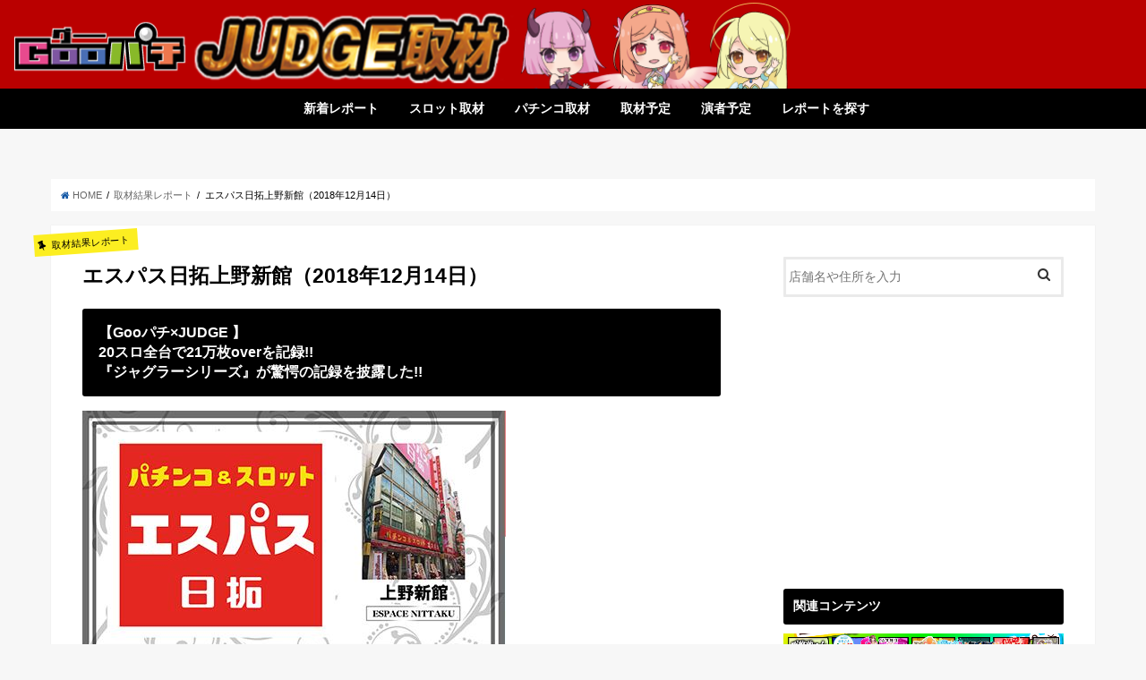

--- FILE ---
content_type: text/html; charset=UTF-8
request_url: https://judge-goopachi.com/2018/12/20/181214_espacenittakuueno/
body_size: 15543
content:
<!doctype html>
<!--[if lt IE 7]><html lang="ja"
	prefix="og: https://ogp.me/ns#"  class="no-js lt-ie9 lt-ie8 lt-ie7"><![endif]-->
<!--[if (IE 7)&!(IEMobile)]><html lang="ja"
	prefix="og: https://ogp.me/ns#"  class="no-js lt-ie9 lt-ie8"><![endif]-->
<!--[if (IE 8)&!(IEMobile)]><html lang="ja"
	prefix="og: https://ogp.me/ns#"  class="no-js lt-ie9"><![endif]-->
<!--[if gt IE 8]><!-->
<html lang="ja"
	prefix="og: https://ogp.me/ns#"  class="no-js">
<!--<![endif]-->

<head>
    <meta charset="utf-8">
    <meta http-equiv="X-UA-Compatible" content="IE=edge">
    
    <meta name="HandheldFriendly" content="True">
    <meta name="MobileOptimized" content="320">
    <meta name="viewport" content="width=device-width, initial-scale=1" />

            <link rel="apple-touch-icon" href="https://judge-goopachi.com/wp-content/uploads/2019/06/apple-touch.png">
                                    <link rel="icon" href="https://judge-goopachi.com/wp-content/uploads/2019/06/apple-touch.png">
                
                    <link rel="pingback" href="https://judge-goopachi.com/xmlrpc.php">

                    <!--[if IE]>
<link rel="shortcut icon" href="https://judge-goopachi.com/wp-content/uploads/2019/06/apple-touch.png"><![endif]-->
                    <!--[if lt IE 9]>
<script src="//html5shiv.googlecode.com/svn/trunk/html5.js"></script>
<script src="//css3-mediaqueries-js.googlecode.com/svn/trunk/css3-mediaqueries.js"></script>
<![endif]-->

                    

                        
		<!-- All in One SEO 4.1.5.3 -->
		<title>エスパス日拓上野新館（2018年12月14日） | グーパチ×ジャッジ【gooパチジャッジ/gooパチジャッジセカンド】</title>
		<meta name="robots" content="max-image-preview:large" />
		<meta name="keywords" content="2018年12月,エスパス上野,エスパス上野新館,エスパス日拓上野,ジャッジ,上野,台東区,日拓上野,日拓上野新館,関東エリア" />
		<link rel="canonical" href="https://judge-goopachi.com/2018/12/20/181214_espacenittakuueno/" />
		<meta property="og:locale" content="ja_JP" />
		<meta property="og:site_name" content="グーパチ×ジャッジ【gooパチジャッジ/gooパチジャッジセカンド】" />
		<meta property="og:type" content="article" />
		<meta property="og:title" content="エスパス日拓上野新館（2018年12月14日） | グーパチ×ジャッジ【gooパチジャッジ/gooパチジャッジセカンド】" />
		<meta property="og:url" content="https://judge-goopachi.com/2018/12/20/181214_espacenittakuueno/" />
		<meta property="og:image" content="https://judge-goopachi.com/wp-content/uploads/2019/02/JUDGE.jpg" />
		<meta property="og:image:secure_url" content="https://judge-goopachi.com/wp-content/uploads/2019/02/JUDGE.jpg" />
		<meta property="og:image:width" content="200" />
		<meta property="og:image:height" content="200" />
		<meta property="article:published_time" content="2018-12-20T11:17:41+00:00" />
		<meta property="article:modified_time" content="2019-09-04T01:46:44+00:00" />
		<meta name="twitter:card" content="summary" />
		<meta name="twitter:domain" content="judge-goopachi.com" />
		<meta name="twitter:title" content="エスパス日拓上野新館（2018年12月14日） | グーパチ×ジャッジ【gooパチジャッジ/gooパチジャッジセカンド】" />
		<meta name="twitter:image" content="https://judge-goopachi.com/wp-content/uploads/2021/04/69b9d88d680af9cd86cceccee98e5f8b.jpg" />
		<script type="application/ld+json" class="aioseo-schema">
			{"@context":"https:\/\/schema.org","@graph":[{"@type":"WebSite","@id":"https:\/\/judge-goopachi.com\/#website","url":"https:\/\/judge-goopachi.com\/","name":"\u30b0\u30fc\u30d1\u30c1\u00d7\u30b8\u30e3\u30c3\u30b8\u3010goo\u30d1\u30c1\u30b8\u30e3\u30c3\u30b8\/goo\u30d1\u30c1\u30b8\u30e3\u30c3\u30b8\u30bb\u30ab\u30f3\u30c9\u3011","description":"\u30d1\u30c1\u30f3\u30b3\u30e6\u30fc\u30b6\u30fc\u5fdc\u63f4\u30b5\u30a4\u30c8\u3068\u3057\u3066\u69d8\u3005\u306a\u53d6\u6750\u4f01\u753b\u3092\u884c\u3063\u3066\u3044\u308b\u3001\u30d1\u30c1\u30f3\u30b3\u30fb\u30d1\u30c1\u30b9\u30ed\u60c5\u5831\u30b5\u30a4\u30c8Goo\u30d1\u30c1\u306e\u53d6\u6750\u4f01\u753b\u300cGoo\u30b8\u30e3\u30c3\u30b8&Goo\u30b8\u30e3\u30c3\u30b8\u30bb\u30ab\u30f3\u30c9\u300d","inLanguage":"ja","publisher":{"@id":"https:\/\/judge-goopachi.com\/#organization"}},{"@type":"Organization","@id":"https:\/\/judge-goopachi.com\/#organization","name":"\u30b0\u30fc\u30d1\u30c1\u00d7\u30b8\u30e3\u30c3\u30b8\u3010goo\u30d1\u30c1\u30b8\u30e3\u30c3\u30b8\/goo\u30d1\u30c1\u30b8\u30e3\u30c3\u30b8\u30bb\u30ab\u30f3\u30c9\u3011","url":"https:\/\/judge-goopachi.com\/"},{"@type":"BreadcrumbList","@id":"https:\/\/judge-goopachi.com\/2018\/12\/20\/181214_espacenittakuueno\/#breadcrumblist","itemListElement":[{"@type":"ListItem","@id":"https:\/\/judge-goopachi.com\/#listItem","position":1,"item":{"@type":"WebPage","@id":"https:\/\/judge-goopachi.com\/","name":"\u30db\u30fc\u30e0","description":"\u30d1\u30c1\u30f3\u30b3\u30e6\u30fc\u30b6\u30fc\u5fdc\u63f4\u30b5\u30a4\u30c8\u3068\u3057\u3066\u69d8\u3005\u306a\u53d6\u6750\u4f01\u753b\u3092\u884c\u3063\u3066\u3044\u308b\u3001\u30d1\u30c1\u30f3\u30b3\u30fb\u30d1\u30c1\u30b9\u30ed\u60c5\u5831\u30b5\u30a4\u30c8Goo\u30d1\u30c1\u306e\u53d6\u6750\u4f01\u753b\u300cGoo\u30d1\u30c1JUDGE1st&Goo\u30d1\u30c1JUDGE2nd\u300d","url":"https:\/\/judge-goopachi.com\/"},"nextItem":"https:\/\/judge-goopachi.com\/2018\/#listItem"},{"@type":"ListItem","@id":"https:\/\/judge-goopachi.com\/2018\/#listItem","position":2,"item":{"@type":"WebPage","@id":"https:\/\/judge-goopachi.com\/2018\/","name":"2018","url":"https:\/\/judge-goopachi.com\/2018\/"},"nextItem":"https:\/\/judge-goopachi.com\/2018\/12\/#listItem","previousItem":"https:\/\/judge-goopachi.com\/#listItem"},{"@type":"ListItem","@id":"https:\/\/judge-goopachi.com\/2018\/12\/#listItem","position":3,"item":{"@type":"WebPage","@id":"https:\/\/judge-goopachi.com\/2018\/12\/","name":"December","url":"https:\/\/judge-goopachi.com\/2018\/12\/"},"nextItem":"https:\/\/judge-goopachi.com\/2018\/12\/20\/#listItem","previousItem":"https:\/\/judge-goopachi.com\/2018\/#listItem"},{"@type":"ListItem","@id":"https:\/\/judge-goopachi.com\/2018\/12\/20\/#listItem","position":4,"item":{"@type":"WebPage","@id":"https:\/\/judge-goopachi.com\/2018\/12\/20\/","name":"20","url":"https:\/\/judge-goopachi.com\/2018\/12\/20\/"},"nextItem":"https:\/\/judge-goopachi.com\/2018\/12\/20\/181214_espacenittakuueno\/#listItem","previousItem":"https:\/\/judge-goopachi.com\/2018\/12\/#listItem"},{"@type":"ListItem","@id":"https:\/\/judge-goopachi.com\/2018\/12\/20\/181214_espacenittakuueno\/#listItem","position":5,"item":{"@type":"WebPage","@id":"https:\/\/judge-goopachi.com\/2018\/12\/20\/181214_espacenittakuueno\/","name":"\u30a8\u30b9\u30d1\u30b9\u65e5\u62d3\u4e0a\u91ce\u65b0\u9928\uff082018\u5e7412\u670814\u65e5\uff09","url":"https:\/\/judge-goopachi.com\/2018\/12\/20\/181214_espacenittakuueno\/"},"previousItem":"https:\/\/judge-goopachi.com\/2018\/12\/20\/#listItem"}]},{"@type":"Person","@id":"https:\/\/judge-goopachi.com\/author\/goopachi\/#author","url":"https:\/\/judge-goopachi.com\/author\/goopachi\/","name":"goopachi","image":{"@type":"ImageObject","@id":"https:\/\/judge-goopachi.com\/2018\/12\/20\/181214_espacenittakuueno\/#authorImage","url":"https:\/\/secure.gravatar.com\/avatar\/c5900c00dc90eb99bc9df23a9b5c9ae6?s=96&d=mm&r=g","width":96,"height":96,"caption":"goopachi"}},{"@type":"WebPage","@id":"https:\/\/judge-goopachi.com\/2018\/12\/20\/181214_espacenittakuueno\/#webpage","url":"https:\/\/judge-goopachi.com\/2018\/12\/20\/181214_espacenittakuueno\/","name":"\u30a8\u30b9\u30d1\u30b9\u65e5\u62d3\u4e0a\u91ce\u65b0\u9928\uff082018\u5e7412\u670814\u65e5\uff09 | \u30b0\u30fc\u30d1\u30c1\u00d7\u30b8\u30e3\u30c3\u30b8\u3010goo\u30d1\u30c1\u30b8\u30e3\u30c3\u30b8\/goo\u30d1\u30c1\u30b8\u30e3\u30c3\u30b8\u30bb\u30ab\u30f3\u30c9\u3011","inLanguage":"ja","isPartOf":{"@id":"https:\/\/judge-goopachi.com\/#website"},"breadcrumb":{"@id":"https:\/\/judge-goopachi.com\/2018\/12\/20\/181214_espacenittakuueno\/#breadcrumblist"},"author":"https:\/\/judge-goopachi.com\/author\/goopachi\/#author","creator":"https:\/\/judge-goopachi.com\/author\/goopachi\/#author","image":{"@type":"ImageObject","@id":"https:\/\/judge-goopachi.com\/#mainImage","url":"https:\/\/judge-goopachi.com\/wp-content\/uploads\/2019\/06\/apple-touch.png","width":144,"height":144},"primaryImageOfPage":{"@id":"https:\/\/judge-goopachi.com\/2018\/12\/20\/181214_espacenittakuueno\/#mainImage"},"datePublished":"2018-12-20T11:17:41+09:00","dateModified":"2019-09-04T01:46:44+09:00"},{"@type":"Article","@id":"https:\/\/judge-goopachi.com\/2018\/12\/20\/181214_espacenittakuueno\/#article","name":"\u30a8\u30b9\u30d1\u30b9\u65e5\u62d3\u4e0a\u91ce\u65b0\u9928\uff082018\u5e7412\u670814\u65e5\uff09 | \u30b0\u30fc\u30d1\u30c1\u00d7\u30b8\u30e3\u30c3\u30b8\u3010goo\u30d1\u30c1\u30b8\u30e3\u30c3\u30b8\/goo\u30d1\u30c1\u30b8\u30e3\u30c3\u30b8\u30bb\u30ab\u30f3\u30c9\u3011","inLanguage":"ja","headline":"\u30a8\u30b9\u30d1\u30b9\u65e5\u62d3\u4e0a\u91ce\u65b0\u9928\uff082018\u5e7412\u670814\u65e5\uff09","author":{"@id":"https:\/\/judge-goopachi.com\/author\/goopachi\/#author"},"publisher":{"@id":"https:\/\/judge-goopachi.com\/#organization"},"datePublished":"2018-12-20T11:17:41+09:00","dateModified":"2019-09-04T01:46:44+09:00","articleSection":"\u53d6\u6750\u7d50\u679c\u30ec\u30dd\u30fc\u30c8, 2018\u5e7412\u6708, \u30a8\u30b9\u30d1\u30b9\u4e0a\u91ce, \u30a8\u30b9\u30d1\u30b9\u4e0a\u91ce\u65b0\u9928, \u30a8\u30b9\u30d1\u30b9\u65e5\u62d3\u4e0a\u91ce, \u30b8\u30e3\u30c3\u30b8, \u4e0a\u91ce, \u53f0\u6771\u533a, \u65e5\u62d3\u4e0a\u91ce, \u65e5\u62d3\u4e0a\u91ce\u65b0\u9928, \u95a2\u6771\u30a8\u30ea\u30a2, \u6771\u4eac\u90fd, A\u30bf\u30a4\u30d7, JUDGE1st\uff08\u30b9\u30ed\u53d6\u6750\uff09, \u30a2\u30af\u30ed\u30b9, \u5168\u53f0\u7cfb, \u5e73\u5747\u5dee\u679a\u6570+100\u679a\u4ee5\u4e0a(JUDGE1st), \u5e73\u5747\u5dee\u679a\u6570+200\u679a\u4ee5\u4e0a(JUDGE1st), \u5e73\u5747\u5dee\u679a\u6570+300\u679a\u4ee5\u4e0a(JUDGE1st), \u5e73\u5747\u5dee\u679a\u6570+500\u679a\u4ee5\u4e0a(JUDGE1st)","mainEntityOfPage":{"@id":"https:\/\/judge-goopachi.com\/2018\/12\/20\/181214_espacenittakuueno\/#webpage"},"isPartOf":{"@id":"https:\/\/judge-goopachi.com\/2018\/12\/20\/181214_espacenittakuueno\/#webpage"},"image":{"@type":"ImageObject","@id":"https:\/\/judge-goopachi.com\/#articleImage","url":"https:\/\/judge-goopachi.com\/wp-content\/uploads\/2019\/06\/apple-touch.png","width":144,"height":144}}]}
		</script>
		<script type="text/javascript" >
			window.ga=window.ga||function(){(ga.q=ga.q||[]).push(arguments)};ga.l=+new Date;
			ga('create', "UA-117601726-1", 'auto');
			ga('send', 'pageview');
		</script>
		<script async src="https://www.google-analytics.com/analytics.js"></script>
		<!-- All in One SEO -->

<link rel='dns-prefetch' href='//ajax.googleapis.com' />
<link rel='dns-prefetch' href='//fonts.googleapis.com' />
<link rel='dns-prefetch' href='//maxcdn.bootstrapcdn.com' />
<link rel='dns-prefetch' href='//s.w.org' />
<link rel="alternate" type="application/rss+xml" title="グーパチ×ジャッジ【gooパチジャッジ/gooパチジャッジセカンド】 &raquo; フィード" href="https://judge-goopachi.com/feed/" />
		<script type="text/javascript">
			window._wpemojiSettings = {"baseUrl":"https:\/\/s.w.org\/images\/core\/emoji\/13.1.0\/72x72\/","ext":".png","svgUrl":"https:\/\/s.w.org\/images\/core\/emoji\/13.1.0\/svg\/","svgExt":".svg","source":{"concatemoji":"https:\/\/judge-goopachi.com\/wp-includes\/js\/wp-emoji-release.min.js"}};
			!function(e,a,t){var n,r,o,i=a.createElement("canvas"),p=i.getContext&&i.getContext("2d");function s(e,t){var a=String.fromCharCode;p.clearRect(0,0,i.width,i.height),p.fillText(a.apply(this,e),0,0);e=i.toDataURL();return p.clearRect(0,0,i.width,i.height),p.fillText(a.apply(this,t),0,0),e===i.toDataURL()}function c(e){var t=a.createElement("script");t.src=e,t.defer=t.type="text/javascript",a.getElementsByTagName("head")[0].appendChild(t)}for(o=Array("flag","emoji"),t.supports={everything:!0,everythingExceptFlag:!0},r=0;r<o.length;r++)t.supports[o[r]]=function(e){if(!p||!p.fillText)return!1;switch(p.textBaseline="top",p.font="600 32px Arial",e){case"flag":return s([127987,65039,8205,9895,65039],[127987,65039,8203,9895,65039])?!1:!s([55356,56826,55356,56819],[55356,56826,8203,55356,56819])&&!s([55356,57332,56128,56423,56128,56418,56128,56421,56128,56430,56128,56423,56128,56447],[55356,57332,8203,56128,56423,8203,56128,56418,8203,56128,56421,8203,56128,56430,8203,56128,56423,8203,56128,56447]);case"emoji":return!s([10084,65039,8205,55357,56613],[10084,65039,8203,55357,56613])}return!1}(o[r]),t.supports.everything=t.supports.everything&&t.supports[o[r]],"flag"!==o[r]&&(t.supports.everythingExceptFlag=t.supports.everythingExceptFlag&&t.supports[o[r]]);t.supports.everythingExceptFlag=t.supports.everythingExceptFlag&&!t.supports.flag,t.DOMReady=!1,t.readyCallback=function(){t.DOMReady=!0},t.supports.everything||(n=function(){t.readyCallback()},a.addEventListener?(a.addEventListener("DOMContentLoaded",n,!1),e.addEventListener("load",n,!1)):(e.attachEvent("onload",n),a.attachEvent("onreadystatechange",function(){"complete"===a.readyState&&t.readyCallback()})),(n=t.source||{}).concatemoji?c(n.concatemoji):n.wpemoji&&n.twemoji&&(c(n.twemoji),c(n.wpemoji)))}(window,document,window._wpemojiSettings);
		</script>
		<style type="text/css">
img.wp-smiley,
img.emoji {
	display: inline !important;
	border: none !important;
	box-shadow: none !important;
	height: 1em !important;
	width: 1em !important;
	margin: 0 .07em !important;
	vertical-align: -0.1em !important;
	background: none !important;
	padding: 0 !important;
}
</style>
	<link rel='stylesheet' id='wp-block-library-css'  href='https://judge-goopachi.com/wp-includes/css/dist/block-library/style.min.css' type='text/css' media='all' />
<link rel='stylesheet' id='contact-form-7-css'  href='https://judge-goopachi.com/wp-content/plugins/contact-form-7/includes/css/styles.css' type='text/css' media='all' />
<link rel='stylesheet' id='toc-screen-css'  href='https://judge-goopachi.com/wp-content/plugins/table-of-contents-plus/screen.min.css' type='text/css' media='all' />
<link rel='stylesheet' id='style-css'  href='https://judge-goopachi.com/wp-content/themes/goopachi/style.css' type='text/css' media='all' />
<link rel='stylesheet' id='child-style-css'  href='https://judge-goopachi.com/wp-content/themes/goopachi-child/style.css' type='text/css' media='all' />
<link rel='stylesheet' id='slick-css'  href='https://judge-goopachi.com/wp-content/themes/goopachi/library/css/slick.css' type='text/css' media='all' />
<link rel='stylesheet' id='shortcode-css'  href='https://judge-goopachi.com/wp-content/themes/goopachi/library/css/shortcode.css' type='text/css' media='all' />
<link rel='stylesheet' id='gf_Concert-css'  href='//fonts.googleapis.com/css?family=Concert+One' type='text/css' media='all' />
<link rel='stylesheet' id='gf_Lato-css'  href='//fonts.googleapis.com/css?family=Lato' type='text/css' media='all' />
<link rel='stylesheet' id='fontawesome-css'  href='//maxcdn.bootstrapcdn.com/font-awesome/4.6.0/css/font-awesome.min.css' type='text/css' media='all' />
<link rel='stylesheet' id='remodal-css'  href='https://judge-goopachi.com/wp-content/themes/goopachi/library/css/remodal.css' type='text/css' media='all' />
<link rel='stylesheet' id='ari-fancybox-css'  href='https://judge-goopachi.com/wp-content/plugins/ari-fancy-lightbox/assets/fancybox/jquery.fancybox.min.css' type='text/css' media='all' />
<link rel='stylesheet' id='wp-add-custom-css-css'  href='https://judge-goopachi.com?display_custom_css=css' type='text/css' media='all' />
<script type='text/javascript' src='//ajax.googleapis.com/ajax/libs/jquery/1.12.2/jquery.min.js' id='jquery-js'></script>
<script type='text/javascript' id='ari-fancybox-js-extra'>
/* <![CDATA[ */
var ARI_FANCYBOX = {"lightbox":{"backFocus":false,"trapFocus":false,"thumbs":{"hideOnClose":false},"touch":{"vertical":true,"momentum":true},"buttons":["slideShow","fullScreen","thumbs","close"],"lang":"custom","i18n":{"custom":{"PREV":"Previous","NEXT":"Next","PLAY_START":"Start slideshow (P)","PLAY_STOP":"Stop slideshow (P)","FULL_SCREEN":"Full screen (F)","THUMBS":"Thumbnails (G)","CLOSE":"Close (Esc)","ERROR":"The requested content cannot be loaded. <br\/> Please try again later."}}},"convert":{"images":{"convert":true}},"viewers":{"pdfjs":{"url":"https:\/\/judge-goopachi.com\/wp-content\/plugins\/ari-fancy-lightbox\/assets\/pdfjs\/web\/viewer.html"}}};
/* ]]> */
</script>
<script type='text/javascript' src='https://judge-goopachi.com/wp-content/plugins/ari-fancy-lightbox/assets/fancybox/jquery.fancybox.min.js' id='ari-fancybox-js'></script>
<link rel="https://api.w.org/" href="https://judge-goopachi.com/wp-json/" /><link rel="alternate" type="application/json" href="https://judge-goopachi.com/wp-json/wp/v2/posts/3861" /><link rel="EditURI" type="application/rsd+xml" title="RSD" href="https://judge-goopachi.com/xmlrpc.php?rsd" />
<link rel="wlwmanifest" type="application/wlwmanifest+xml" href="https://judge-goopachi.com/wp-includes/wlwmanifest.xml" /> 

<link rel='shortlink' href='https://judge-goopachi.com/?p=3861' />
<link rel="alternate" type="application/json+oembed" href="https://judge-goopachi.com/wp-json/oembed/1.0/embed?url=https%3A%2F%2Fjudge-goopachi.com%2F2018%2F12%2F20%2F181214_espacenittakuueno%2F" />
<link rel="alternate" type="text/xml+oembed" href="https://judge-goopachi.com/wp-json/oembed/1.0/embed?url=https%3A%2F%2Fjudge-goopachi.com%2F2018%2F12%2F20%2F181214_espacenittakuueno%2F&#038;format=xml" />
<style type="text/css">div#toc_container ul li {font-size: 100%;}</style><style type="text/css">BODY .fancybox-container{z-index:200000}BODY .fancybox-is-open .fancybox-bg{opacity:0.87}BODY .fancybox-bg {background-color:#0f0f11}BODY .fancybox-thumbs {background-color:#ffffff}</style><style type="text/css">
body{color: #000000;}
a,#breadcrumb li a i{color: #1257a5;}
a:hover{color: #779dce;}
.article-footer .post-categories li a,.article-footer .tags a{  background: #1257a5;  border:1px solid #1257a5;}
.article-footer .tags a{color:#1257a5; background: none;}
.article-footer .post-categories li a:hover,.article-footer .tags a:hover{ background:#779dce;  border-color:#779dce;}
input[type="text"],input[type="password"],input[type="datetime"],input[type="datetime-local"],input[type="date"],input[type="month"],input[type="time"],input[type="week"],input[type="number"],input[type="email"],input[type="url"],input[type="search"],input[type="tel"],input[type="color"],select,textarea,.field { background-color: #ffffff;}
/*ヘッダー*/
.header{color: #ffffff;}
.header.bg,.header #inner-header,.menu-sp{background: #0a0202;}
#logo a{color: #eeee22;}
#g_nav .nav li a,.nav_btn,.menu-sp a,.menu-sp a,.menu-sp > ul:after{color: #edf9fc;}
#logo a:hover,#g_nav .nav li a:hover,.nav_btn:hover{color:#eeeeee;}
@media only screen and (min-width: 768px) {
.nav > li > a:after{background: #eeeeee;}
.nav ul {background: #666666;}
#g_nav .nav li ul.sub-menu li a{color: #f7f7f7;}
}
@media only screen and (max-width: 1165px) {
.site_description{
background: #0a0202;
color: #ffffff;
}
}
/*メインエリア*/
#inner-content{background: #ffffff}
.top-post-list .post-list:before{background: #1257a5;}
.widget li a:after{color: #1257a5;}
/* 投稿ページ見出し */
.entry-content h2,.widgettitle{background: #0a0101; color: #ffffff;}
.entry-content h3{border-color: #0a0101;}
.h_boader .entry-content h2{border-color: #0a0101; color: #000000;}
.h_balloon .entry-content h2:after{border-top-color: #0a0101;}
/* リスト要素 */
.entry-content ul li:before{ background: #0a0101;}
.entry-content ol li:before{ background: #0a0101;}
/* カテゴリーラベル */
.post-list-card .post-list .eyecatch .cat-name,.top-post-list .post-list .eyecatch .cat-name,.byline .cat-name,.single .authorbox .author-newpost li .cat-name,.related-box li .cat-name,.carouselwrap .cat-name,.eyecatch .cat-name{background: #fcee21; color:  #000000;}
/* ランキングバッジ */
ul.wpp-list li a:before{background: #0a0101; color: #ffffff;}
/* アーカイブのボタン */
.readmore a{border:1px solid #1257a5;color:#1257a5;}
.readmore a:hover{background:#1257a5;color:#fff;}
/* ボタンの色 */
.btn-wrap a{background: #1257a5;border: 1px solid #1257a5;}
.btn-wrap a:hover{background: #779dce;border-color: #779dce;}
.btn-wrap.simple a{border:1px solid #1257a5;color:#1257a5;}
.btn-wrap.simple a:hover{background:#1257a5;}
/* コメント */
.blue-btn, .comment-reply-link, #submit { background-color: #1257a5; }
.blue-btn:hover, .comment-reply-link:hover, #submit:hover, .blue-btn:focus, .comment-reply-link:focus, #submit:focus {background-color: #779dce; }
/* サイドバー */
#sidebar1{color: #000000;}
.widget a{text-decoration:none; color:#666666;}
.widget a:hover{color:#999999;}
/*フッター*/
#footer-top.bg,#footer-top .inner,.cta-inner{background-color: #666666; color: #CACACA;}
.footer a,#footer-top a{color: #f7f7f7;}
#footer-top .widgettitle{color: #CACACA;}
.footer.bg,.footer .inner {background-color: #666666;color: #CACACA;}
.footer-links li a:before{ color: #0a0202;}
/* ページネーション */
.pagination a, .pagination span,.page-links a{border-color: #1257a5; color: #1257a5;}
.pagination .current,.pagination .current:hover,.page-links ul > li > span{background-color: #1257a5; border-color: #1257a5;}
.pagination a:hover, .pagination a:focus,.page-links a:hover, .page-links a:focus{background-color: #1257a5; color: #fff;}
</style>
<link rel="icon" href="https://judge-goopachi.com/wp-content/uploads/2019/09/JUDGE1ロゴマーク-150x150.png" sizes="32x32" />
<link rel="icon" href="https://judge-goopachi.com/wp-content/uploads/2019/09/JUDGE1ロゴマーク.png" sizes="192x192" />
<link rel="apple-touch-icon" href="https://judge-goopachi.com/wp-content/uploads/2019/09/JUDGE1ロゴマーク.png" />
<meta name="msapplication-TileImage" content="https://judge-goopachi.com/wp-content/uploads/2019/09/JUDGE1ロゴマーク.png" />
		<style type="text/css" id="wp-custom-css">
			/* 見出し（h2） */
.entry-content h2 {
	font-size: 12pt;

}
/* 見出し（h3） */
.entry-content h3 {
	font-size: 11pt;
}

/* 見出し（h4） */
.entry-content h4 {
  position: relative;
  padding: .5em .75em;
  background-color: #fff;
  border: 3px solid #000000;
  border-radius: 6px;
}
.entry-content h4::before {
  border-top: 15px solid #000000;
}

/* 既存見出しのリセット */
h3,
h3:before,
h3:after {
content: none;
background: none;
background-color: none;
border: none;
border-radius: 0;
}
/* 見出し（h3） */
h3{
padding: .5em;
position: relative;
}
h3:after {
content: "";
width:100%;
height:4px;
position: absolute;
left: 0;
bottom: 0;
background: linear-gradient(to right, #000000, rgba(255,255,255,0) 100%);
}

td img{display: inline-block;vertical-align: middle;} 

body {
  font-size: 15px;
}
/* フッター太文字*/
#footer {
font-weight: bold;
	}

/*リスト*/
.nav ul {
    background: #000000;
}

/*2nd 店舗の取り組み*/
		</style>
		                            <link href="https://judge-goopachi.com/wp-content/themes/goopachi-child/css/style.css?2220603" rel="stylesheet" type="text/css" />
                            <link href="https://judge-goopachi.com/wp-content/themes/goopachi-child/css/jquery.bxslider.css" rel="stylesheet" type="text/css">
                            <link href="https://judge-goopachi.com/wp-content/themes/goopachi-child/css/tiny-slider.css" rel="stylesheet" type="text/css">
                            <script src="https://cdn.jsdelivr.net/npm/jquery@3/dist/jquery.min.js"></script>
                            <style>
                                h2:before {
                                    content: url(https://judge-goopachi.com/wp-content/themes/goopachi-child/img/pachi-icon.svg);
                                    display: inline-block;
                                    width: 30px;
                                    position: relative;
                                    top: 4px;
                                    padding-right: 10px;
                                }

                                @media only screen and (max-width: 768px) {
                                    #header {
                                        background: url(https://judge-goopachi.com/wp-content/themes/goopachi-child/img/sp_header_bg.jpg);
                                        z-index: 1000;
                                    }
                                }
                            </style>
</head>

<!-- Google tag (gtag.js) -->
<script async src="https://www.googletagmanager.com/gtag/js?id=G-Z50EY89RBB"></script>
<script>
  window.dataLayer = window.dataLayer || [];
  function gtag(){dataLayer.push(arguments);}
  gtag('js', new Date());

  gtag('config', 'G-Z50EY89RBB');
</script>

<body class="post-template-default single single-post postid-3861 single-format-standard">
    <div id="container" class="  date_off">
        
            
                    <header id="header">
                        <div class="pc_header pc">
                            <h1><a href="https://judge-goopachi.com/"><img class="pc" src="https://judge-goopachi.com/wp-content/themes/goopachi-child/img/header.png" alt="グーパチ×ジャッジ【gooパチジャッジ/gooパチジャッジセカンド】"></a></h1></div>
                         <div class="sp_header sp">
                            <h1><a href="https://judge-goopachi.com/"><img class="sp" src="https://judge-goopachi.com/wp-content/themes/goopachi-child/img/sp_logo.png" alt="グーパチ×ジャッジ【gooパチジャッジ/gooパチジャッジセカンド】"></a></h1></div>
                        <div id="nav-toggle" class="sp">
                            <div>
                                <span></span>
                                <span></span>
                                <span></span>
                            </div>
                        </div>
                        <nav class="nav_pc pc">
                            <ul id="menu-%e3%83%98%e3%83%83%e3%83%80%e3%83%bc" class="nav top-nav cf"><li id="menu-item-9093" class="menu-item menu-item-type-custom menu-item-object-custom menu-item-9093"><a href="/#main">新着レポート<span class="gf"></span></a></li>
<li id="menu-item-72451" class="menu-item menu-item-type-custom menu-item-object-custom menu-item-has-children menu-item-72451"><a href="https://judge-goopachi.com/report/">スロット取材<span class="gf"></span></a>
<ul class="sub-menu">
	<li id="menu-item-43343" class="menu-item menu-item-type-taxonomy menu-item-object-category menu-item-43343"><a href="https://judge-goopachi.com/category/judge1st/">JUDGE1st<span class="gf"></span></a></li>
	<li id="menu-item-43344" class="menu-item menu-item-type-taxonomy menu-item-object-category menu-item-43344"><a href="https://judge-goopachi.com/category/judge2nd/">JUDGE2nd<span class="gf"></span></a></li>
	<li id="menu-item-71625" class="menu-item menu-item-type-taxonomy menu-item-object-category menu-item-71625"><a href="https://judge-goopachi.com/category/judgecombo/">JUDGE COMBO<span class="gf"></span></a></li>
	<li id="menu-item-72453" class="menu-item menu-item-type-taxonomy menu-item-object-category menu-item-72453"><a href="https://judge-goopachi.com/category/judgecombo-ex/">JUDGE COMBO-EX-<span class="gf"></span></a></li>
	<li id="menu-item-70846" class="menu-item menu-item-type-taxonomy menu-item-object-category menu-item-70846"><a href="https://judge-goopachi.com/category/rejudge_suro/">Re:JUDGE<span class="gf"></span></a></li>
</ul>
</li>
<li id="menu-item-72454" class="menu-item menu-item-type-custom menu-item-object-custom menu-item-has-children menu-item-72454"><a href="https://judge-goopachi.com/report/">パチンコ取材<span class="gf"></span></a>
<ul class="sub-menu">
	<li id="menu-item-43470" class="menu-item menu-item-type-taxonomy menu-item-object-category menu-item-43470"><a href="https://judge-goopachi.com/category/pachijudge/">ぱちジャッジ<span class="gf"></span></a></li>
	<li id="menu-item-72456" class="menu-item menu-item-type-taxonomy menu-item-object-category menu-item-72456"><a href="https://judge-goopachi.com/category/bl/">BL(ボーダールナ)<span class="gf"></span></a></li>
	<li id="menu-item-72455" class="menu-item menu-item-type-taxonomy menu-item-object-category menu-item-72455"><a href="https://judge-goopachi.com/category/gbl/">GBL(グレートボーダールナ)<span class="gf"></span></a></li>
	<li id="menu-item-73559" class="menu-item menu-item-type-taxonomy menu-item-object-category menu-item-73559"><a href="https://judge-goopachi.com/category/re-judge_pachi/">Re JUDGE（パチ取材）<span class="gf"></span></a></li>
</ul>
</li>
<li id="menu-item-9094" class="menu-item menu-item-type-custom menu-item-object-custom menu-item-9094"><a href="/?search=schedule#main">取材予定<span class="gf"></span></a></li>
<li id="menu-item-32" class="menu-item menu-item-type-post_type menu-item-object-page menu-item-32"><a href="https://judge-goopachi.com/writer-schedule/">演者予定<span class="gf"></span></a></li>
<li id="menu-item-9095" class="menu-item menu-item-type-custom menu-item-object-custom menu-item-9095"><a href="/?search=search#main">レポートを探す<span class="gf"></span></a></li>
</ul>                        </nav>
                        <div id="gloval-nav" class="sp">
                            <nav>
                                <ul id="menu-%e3%83%98%e3%83%83%e3%83%80%e3%83%bc-1" class="sp_g_nav nav top-nav cf"><li class="menu-item menu-item-type-custom menu-item-object-custom menu-item-9093"><a href="/#main">新着レポート<span class="gf"></span></a></li>
<li class="menu-item menu-item-type-custom menu-item-object-custom menu-item-has-children menu-item-72451"><a href="https://judge-goopachi.com/report/">スロット取材<span class="gf"></span></a>
<ul class="sub-menu">
	<li class="menu-item menu-item-type-taxonomy menu-item-object-category menu-item-43343"><a href="https://judge-goopachi.com/category/judge1st/">JUDGE1st<span class="gf"></span></a></li>
	<li class="menu-item menu-item-type-taxonomy menu-item-object-category menu-item-43344"><a href="https://judge-goopachi.com/category/judge2nd/">JUDGE2nd<span class="gf"></span></a></li>
	<li class="menu-item menu-item-type-taxonomy menu-item-object-category menu-item-71625"><a href="https://judge-goopachi.com/category/judgecombo/">JUDGE COMBO<span class="gf"></span></a></li>
	<li class="menu-item menu-item-type-taxonomy menu-item-object-category menu-item-72453"><a href="https://judge-goopachi.com/category/judgecombo-ex/">JUDGE COMBO-EX-<span class="gf"></span></a></li>
	<li class="menu-item menu-item-type-taxonomy menu-item-object-category menu-item-70846"><a href="https://judge-goopachi.com/category/rejudge_suro/">Re:JUDGE<span class="gf"></span></a></li>
</ul>
</li>
<li class="menu-item menu-item-type-custom menu-item-object-custom menu-item-has-children menu-item-72454"><a href="https://judge-goopachi.com/report/">パチンコ取材<span class="gf"></span></a>
<ul class="sub-menu">
	<li class="menu-item menu-item-type-taxonomy menu-item-object-category menu-item-43470"><a href="https://judge-goopachi.com/category/pachijudge/">ぱちジャッジ<span class="gf"></span></a></li>
	<li class="menu-item menu-item-type-taxonomy menu-item-object-category menu-item-72456"><a href="https://judge-goopachi.com/category/bl/">BL(ボーダールナ)<span class="gf"></span></a></li>
	<li class="menu-item menu-item-type-taxonomy menu-item-object-category menu-item-72455"><a href="https://judge-goopachi.com/category/gbl/">GBL(グレートボーダールナ)<span class="gf"></span></a></li>
	<li class="menu-item menu-item-type-taxonomy menu-item-object-category menu-item-73559"><a href="https://judge-goopachi.com/category/re-judge_pachi/">Re JUDGE（パチ取材）<span class="gf"></span></a></li>
</ul>
</li>
<li class="menu-item menu-item-type-custom menu-item-object-custom menu-item-9094"><a href="/?search=schedule#main">取材予定<span class="gf"></span></a></li>
<li class="menu-item menu-item-type-post_type menu-item-object-page menu-item-32"><a href="https://judge-goopachi.com/writer-schedule/">演者予定<span class="gf"></span></a></li>
<li class="menu-item menu-item-type-custom menu-item-object-custom menu-item-9095"><a href="/?search=search#main">レポートを探す<span class="gf"></span></a></li>
</ul>
                            </nav>
                            <div class="linebnr"><a href="https://line.me/R/ti/p/%40rqq5350e" target="_blank"><img src="https://judge-goopachi.com/wp-content/themes/goopachi-child/img/line_a_bnr1.jpg" alt="LINE @"></a></div>
                        </div>
                        <!-- /#gloval-nav -->
                    </header>
                    <!--SP TOP -->


                    

                            


                                <div id="breadcrumb" class="breadcrumb inner wrap cf"><ul><li itemscope itemtype="//data-vocabulary.org/Breadcrumb"><a href="https://judge-goopachi.com/" itemprop="url"><i class="fa fa-home"></i><span itemprop="title"> HOME</span></a></li><li itemscope itemtype="//data-vocabulary.org/Breadcrumb"><a href="https://judge-goopachi.com/category/%e5%8f%96%e6%9d%90%e7%b5%90%e6%9e%9c%e3%83%ac%e3%83%9d%e3%83%bc%e3%83%88/" itemprop="url"><span itemprop="title">取材結果レポート</span></a></li><li>エスパス日拓上野新館（2018年12月14日）</li></ul></div>                                    
<div id="content">
<div id="inner-content" class="wrap cf">

<main id="main" class="m-all t-all d-5of7 cf" role="main">
<article id="post-3861" class="post-3861 post type-post status-publish format-standard has-post-thumbnail hentry category-32 tag-153 tag-125 tag-126 tag-127 tag-30 tag-128 tag-129 tag-130 tag-131 tag-40 pref-17 kodawari-a kodawari-judge1st kodawari-287 kodawari-284 kodawari-309 kodawari-310 kodawari-311 kodawari-500judge article cf" role="article">
<header class="article-header entry-header">
<p class="byline entry-meta vcard cf">

<span class="cat-name cat-id-32">取材結果レポート</span>
<time class="date gf entry-date updated">2018.12.20</time>
<time class="date gf entry-date undo updated" datetime="2019-09-04">2019.09.04</time>
<span class="writer name author"><span class="fn">goopachi</span></span>
</p>

<h1 class="entry-title single-title" itemprop="headline" rel="bookmark">エスパス日拓上野新館（2018年12月14日）</h1>


</header>

<!-- 見出し用スタイル -->
<style>
.entry-content  h2 {
  background-color:#000 !important;
}
.entry-content .heading-wrap {
  background-color:#000 !important;
}
.entry-content .image-wrap {
    display: none;
}
</style>


  
   <style>
    /* デザイン登録していない場合は疑似要素を削除 */
    .entry-content h2::before {
      content: none;
    }
  </style>






<section class="entry-content cf">



<h2>【Gooパチ×JUDGE 】<br />
20スロ全台で21万枚overを記録!!<br />
『ジャグラーシリーズ』が驚愕の記録を披露した!!</h2>
<img loading="lazy" class="alignnone size-full wp-image-2520" src="https://judge-goopachi.com/wp-content/uploads/2018/10/esupas.jpg" alt="" width="473" height="281" />
<div class="graybox">店名：エスパス日拓上野新館<br />
地域：台東区上野（東京都）<br />
台数：Ｐ507台/Ｓ420台</div>
<a href="http://goo-pachi.com/shop/8827/" target="_blank" rel="noopener noreferrer"><img loading="lazy" class="alignnone wp-image-111 size-full" src="https://judge-goopachi.com/wp-content/uploads/2018/04/botan.jpg" alt="" width="251" height="51" /></a>
<img loading="lazy" class="alignnone size-large wp-image-3862" src="https://judge-goopachi.com/wp-content/uploads/2018/12/12.14-1024x576.jpg" alt="" width="700" height="394" />
<p><u><span class="huto">12月14日(金)　エスパス日拓上野新館(東京都)<br />
・並び：抽選312名/一般80名(20スロ420台設置)<br />
・20スロ全台総差枚数：+210688枚<br />
・1台あたりの平均差枚数：+502枚<br />
・掲載機種計152台総差枚数：+238915枚<br />
・1台あたりの平均差枚数：+1572枚<br />
</span></u> <br />
<span style="font-size: 90%;">エスパス日拓上野新館　初取材ジャッジ取材！</span></p>
<p><span style="font-size: 90%;">朝の並びは期待に胸を膨らませたユーザーが平日ながら抽選/一般合わせて392名ものユーザーが集結！！</span></p>
<p><span style="font-size: 90%;">開店後は2Fはほぼフル稼働、3Fは約8割稼働という状況でスタートした！</span></p>
<p><span style="font-size: 90%;">早速、詳細データを見ていこう！</span></p>
<p><b><span id="blink1449"><span class="huto"><span class="oomozi">ジャッジ！！☛</span></span></span><script>with(blink1449)id='',style.opacity=1,setInterval(function(){style.opacity^=1},500)</script></b>  </p>
<p>&nbsp;</p>
<h2>【AT/ ART機】<br />
10台未満～多台数設置機種まで好記録を披露！</h2>
<h3>【押忍！サラリーマン番長】</h3>
<img loading="lazy" class="alignnone size-full wp-image-332" src="https://judge-goopachi.com/wp-content/uploads/2018/05/押忍サラリーマン番長.jpg" alt="" width="790" height="250" />
<table style="border-collapse: collapse; width: 100%;" border="1">
<tbody>
<tr>
<td style="width: 50%;">プラス台</td>
<td style="width: 50%;">4/7台</td>
</tr>
<tr>
<td style="width: 50%;">全7台総差枚数</td>
<td style="width: 50%;">+7490枚</td>
</tr>
<tr>
<td style="width: 50%;">平均差枚数</td>
<td style="width: 50%;">+1070枚</td>
</tr>
<tr>
<td style="width: 50%;">平均回転数</td>
<td style="width: 50%;">6386Ｇ </td>
</tr>
<tr>
<td style="width: 50%;">機械割</td>
<td style="width: 50%;">105.6％ </td>
</tr>
</tbody>
</table>
<p>&nbsp;</p>
<h3>【SLOTギルティクラウン】</h3>
<img loading="lazy" class="alignnone size-full wp-image-543" src="https://judge-goopachi.com/wp-content/uploads/2018/06/SLOTギルティクラウン.jpg" alt="" width="790" height="250" />
<table style="border-collapse: collapse; width: 100%;" border="1">
<tbody>
<tr>
<td style="width: 50%;">プラス台</td>
<td style="width: 50%;">2/6台</td>
</tr>
<tr>
<td style="width: 50%;">全6台総差枚数</td>
<td style="width: 50%;">+5370枚</td>
</tr>
<tr>
<td style="width: 50%;">平均差枚数</td>
<td style="width: 50%;">+895枚</td>
</tr>
<tr>
<td style="width: 50%;">平均回転数</td>
<td style="width: 50%;">6887Ｇ</td>
</tr>
<tr>
<td style="width: 50%;">機械割</td>
<td style="width: 50%;">104.3％ </td>
</tr>
</tbody>
</table>
<p>&nbsp;</p>
<h3>【沖ドキ！】</h3>
<img loading="lazy" class="alignnone size-full wp-image-467" src="https://judge-goopachi.com/wp-content/uploads/2018/06/沖ドキ-30.jpg" alt="" width="790" height="250" />
<table style="border-collapse: collapse; width: 100%;" border="1">
<tbody>
<tr>
<td style="width: 50%;">プラス台</td>
<td style="width: 50%;">11/21台</td>
</tr>
<tr>
<td style="width: 50%;">全21台総差枚数</td>
<td style="width: 50%;">+14343枚</td>
</tr>
<tr>
<td style="width: 50%;">平均差枚数</td>
<td style="width: 50%;">+683枚</td>
</tr>
<tr>
<td style="width: 50%;">平均回転数</td>
<td style="width: 50%;">8238Ｇ </td>
</tr>
<tr>
<td style="width: 50%;">機械割</td>
<td style="width: 50%;">103.6％ </td>
</tr>
</tbody>
</table>
<p>&nbsp;</p>
<h3>【パチスロディスクアップ】</h3>
<img loading="lazy" class="alignnone size-full wp-image-1435" src="https://judge-goopachi.com/wp-content/uploads/2018/08/パチスロディスクアップ.jpg" alt="" width="790" height="250" />
<table style="border-collapse: collapse; width: 100%;" border="1">
<tbody>
<tr>
<td style="width: 50%;">プラス台</td>
<td style="width: 50%;">10/13台</td>
</tr>
<tr>
<td style="width: 50%;">全13台総差枚数</td>
<td style="width: 50%;">+8086枚</td>
</tr>
<tr>
<td style="width: 50%;">平均差枚数</td>
<td style="width: 50%;">+809枚</td>
</tr>
<tr>
<td style="width: 50%;">平均回転数</td>
<td style="width: 50%;">7848Ｇ </td>
</tr>
<tr>
<td style="width: 50%;">機械割</td>
<td style="width: 50%;">102.6％ </td>
</tr>
</tbody>
</table>
<p>&nbsp;</p>
<h2>【Aタイプ】<br />
『ジャグラーシリーズ』が83/98台プラスと驚愕のプラス率を披露!!</h2>
<h3>【ファンキージャグラー】</h3>
<img loading="lazy" class="alignnone size-full wp-image-331" src="https://judge-goopachi.com/wp-content/uploads/2018/05/ファンキージャグラー.jpg" alt="" width="790" height="250" />
<table style="border-collapse: collapse; width: 100%;" border="1">
<tbody>
<tr>
<td style="width: 50%;">プラス台</td>
<td style="width: 50%;">13/13台</td>
</tr>
<tr>
<td style="width: 50%;">全13台総差枚数</td>
<td style="width: 50%;">+51272枚</td>
</tr>
<tr>
<td style="width: 50%;">平均差枚数</td>
<td style="width: 50%;">+3944枚</td>
</tr>
<tr>
<td style="width: 50%;">平均回転数</td>
<td style="width: 50%;">9444Ｇ </td>
</tr>
<tr>
<td style="width: 50%;">機械割</td>
<td style="width: 50%;">113.9％ </td>
</tr>
</tbody>
</table>
<p>&nbsp;</p>
<h3>【ジャグラーガールズ】</h3>
<img loading="lazy" class="alignnone size-full wp-image-461" src="https://judge-goopachi.com/wp-content/uploads/2018/06/ジャグラーガールズ.jpg" alt="" width="790" height="250" />
<table style="border-collapse: collapse; width: 100%;" border="1">
<tbody>
<tr>
<td style="width: 50%;">プラス台</td>
<td style="width: 50%;">2/2台</td>
</tr>
<tr>
<td style="width: 50%;">全2台総差枚数</td>
<td style="width: 50%;">+6924枚</td>
</tr>
<tr>
<td style="width: 50%;">平均差枚数</td>
<td style="width: 50%;">+3462枚</td>
</tr>
<tr>
<td style="width: 50%;">平均回転数</td>
<td style="width: 50%;">8394Ｇ </td>
</tr>
<tr>
<td style="width: 50%;">機械割</td>
<td style="width: 50%;">113.7％ </td>
</tr>
</tbody>
</table>
<p>&nbsp;</p>
<h3>【マイジャグラーⅢ】</h3>
<img loading="lazy" class="alignnone size-full wp-image-91" src="https://judge-goopachi.com/wp-content/uploads/2018/04/10_790x250pixel_myjugg3.jpg" alt="" width="790" height="250" />
<table style="border-collapse: collapse; width: 100%;" border="1">
<tbody>
<tr>
<td style="width: 50%;">プラス台</td>
<td style="width: 50%;">9/10台</td>
</tr>
<tr>
<td style="width: 50%;">全10台総差枚数</td>
<td style="width: 50%;">+24420枚</td>
</tr>
<tr>
<td style="width: 50%;">平均差枚数</td>
<td style="width: 50%;">+2442枚</td>
</tr>
<tr>
<td style="width: 50%;">平均回転数</td>
<td style="width: 50%;">9159Ｇ </td>
</tr>
<tr>
<td style="width: 50%;">機械割</td>
<td style="width: 50%;">108.9％ </td>
</tr>
</tbody>
</table>
<p>&nbsp;</p>
<h3>【ゴーゴージャグラー】</h3>
<img loading="lazy" class="alignnone size-full wp-image-222" src="https://judge-goopachi.com/wp-content/uploads/2018/05/ゴーゴージャグラーKK.jpg" alt="" width="790" height="250" />
<table style="border-collapse: collapse; width: 100%;" border="1">
<tbody>
<tr>
<td style="width: 50%;">プラス台</td>
<td style="width: 50%;">12/13台</td>
</tr>
<tr>
<td style="width: 50%;">全13台総差枚数</td>
<td style="width: 50%;">+31772枚</td>
</tr>
<tr>
<td style="width: 50%;">平均差枚数</td>
<td style="width: 50%;">+2444枚</td>
</tr>
<tr>
<td style="width: 50%;">平均回転数</td>
<td style="width: 50%;">9337Ｇ </td>
</tr>
<tr>
<td style="width: 50%;">機械割</td>
<td style="width: 50%;">108.7％ </td>
</tr>
</tbody>
</table>
<p>&nbsp;</p>
<h3>【マイジャグラーⅣ】</h3>
<img loading="lazy" class="alignnone size-full wp-image-1851" src="https://judge-goopachi.com/wp-content/uploads/2018/09/マイジャグラーIV.jpg" alt="" width="790" height="250" />
<table style="border-collapse: collapse; width: 100%;" border="1">
<tbody>
<tr>
<td style="width: 50%;">プラス台</td>
<td style="width: 50%;">8/12台</td>
</tr>
<tr>
<td style="width: 50%;">全12台総差枚数</td>
<td style="width: 50%;">+26184枚</td>
</tr>
<tr>
<td style="width: 50%;">平均差枚数</td>
<td style="width: 50%;">+2179枚</td>
</tr>
<tr>
<td style="width: 50%;">平均回転数</td>
<td style="width: 50%;">9550Ｇ </td>
</tr>
<tr>
<td style="width: 50%;">機械割</td>
<td style="width: 50%;">107.6％ </td>
</tr>
</tbody>
</table>
<p>&nbsp;</p>
<h3>【スーパーミラクルジャグラー】</h3>
<img loading="lazy" class="alignnone size-full wp-image-381" src="https://judge-goopachi.com/wp-content/uploads/2018/05/スーパーミラクルジャグラー.jpg" alt="" width="790" height="250" />
<table style="border-collapse: collapse; width: 100%;" border="1">
<tbody>
<tr>
<td style="width: 50%;">プラス台</td>
<td style="width: 50%;">5/5台</td>
</tr>
<tr>
<td style="width: 50%;">全5台総差枚数</td>
<td style="width: 50%;">+10705枚</td>
</tr>
<tr>
<td style="width: 50%;">平均差枚数</td>
<td style="width: 50%;">+2141枚</td>
</tr>
<tr>
<td style="width: 50%;">平均回転数</td>
<td style="width: 50%;">9419 </td>
</tr>
<tr>
<td style="width: 50%;">機械割</td>
<td style="width: 50%;">107.6％ </td>
</tr>
</tbody>
</table>
<p>&nbsp;</p>
<h3>【マイジャグラーⅡ】</h3>
<img loading="lazy" class="alignnone size-full wp-image-354" src="https://judge-goopachi.com/wp-content/uploads/2018/05/マイジャグラー２.jpg" alt="" width="790" height="250" />
<table style="border-collapse: collapse; width: 100%;" border="1">
<tbody>
<tr>
<td style="width: 50%;">プラス台</td>
<td style="width: 50%;">7/10台</td>
</tr>
<tr>
<td style="width: 50%;">全10台総差枚数</td>
<td style="width: 50%;">+17040枚</td>
</tr>
<tr>
<td style="width: 50%;">平均差枚数</td>
<td style="width: 50%;">+1074枚</td>
</tr>
<tr>
<td style="width: 50%;">平均回転数</td>
<td style="width: 50%;">9165Ｇ </td>
</tr>
<tr>
<td style="width: 50%;">機械割</td>
<td style="width: 50%;">106.2％ </td>
</tr>
</tbody>
</table>
<p>&nbsp;</p>
<h3>【アイムジャグラーEX-AE】</h3>
<img loading="lazy" class="alignnone size-full wp-image-787" src="https://judge-goopachi.com/wp-content/uploads/2018/07/アイムジャグラーEX‐AE.jpg" alt="" width="790" height="250" />
<table style="border-collapse: collapse; width: 100%;" border="1">
<tbody>
<tr>
<td style="width: 50%;">プラス台</td>
<td style="width: 50%;">18/21台</td>
</tr>
<tr>
<td style="width: 50%;">全21台総差枚数</td>
<td style="width: 50%;">+24822枚</td>
</tr>
<tr>
<td style="width: 50%;">平均差枚数</td>
<td style="width: 50%;">+1182枚</td>
</tr>
<tr>
<td style="width: 50%;">平均回転数</td>
<td style="width: 50%;">8238Ｇ </td>
</tr>
<tr>
<td style="width: 50%;">機械割</td>
<td style="width: 50%;">104.8％ </td>
</tr>
</tbody>
</table>
<p>&nbsp;</p>
<h3>【アイムジャグラーEX AnniversaryEdition】</h3>
<img loading="lazy" class="alignnone size-full wp-image-353" src="https://judge-goopachi.com/wp-content/uploads/2018/05/アイムジャグラーEX-AnniversaryEdition.jpg" alt="" width="790" height="250" />
<table style="border-collapse: collapse; width: 100%;" border="1">
<tbody>
<tr>
<td style="width: 50%;">プラス台</td>
<td style="width: 50%;">6/7台</td>
</tr>
<tr>
<td style="width: 50%;">全7台総差枚数</td>
<td style="width: 50%;">+5747枚</td>
</tr>
<tr>
<td style="width: 50%;">平均差枚数</td>
<td style="width: 50%;">+821枚</td>
</tr>
<tr>
<td style="width: 50%;">平均回転数</td>
<td style="width: 50%;">7720Ｇ </td>
</tr>
<tr>
<td style="width: 50%;">機械割</td>
<td style="width: 50%;">103.4％ </td>
</tr>
</tbody>
</table>
<p>&nbsp;</p>
<h3>【ハナビ】</h3>
<img loading="lazy" class="alignnone size-full wp-image-306" src="https://judge-goopachi.com/wp-content/uploads/2018/05/HANABI.jpg" alt="" width="790" height="250" />
<table style="border-collapse: collapse; width: 100%;" border="1">
<tbody>
<tr>
<td style="width: 50%;">プラス台</td>
<td style="width: 50%;">8/12台</td>
</tr>
<tr>
<td style="width: 50%;">全12台総差枚数</td>
<td style="width: 50%;">+4776枚</td>
</tr>
<tr>
<td style="width: 50%;">平均差枚数</td>
<td style="width: 50%;">+398枚</td>
</tr>
<tr>
<td style="width: 50%;">平均回転数</td>
<td style="width: 50%;">5980Ｇ </td>
</tr>
<tr>
<td style="width: 50%;">機械割</td>
<td style="width: 50%;">102.2％ </td>
</tr>
</tbody>
</table>
<p>&nbsp;</p>
<h3>総括</h3>
<p><u><span class="huto">・並び：抽選312名/一般80名(20スロ420台設置)<br />
・20スロ全台総差枚数：+210688枚<br />
・1台あたりの平均差枚数：+502枚</span></u></p>
<p><span style="font-size: 90%;">エスパス日拓上野新館　初ジャッジ取材！！</span></p>
<p><span style="font-size: 90%;">取材当日の朝の並びは平日ながら抽選/一般合わせて392名ものユーザーが集結し同店の周囲を熱気で包み込んだ！</span></p>
<p><span style="font-size: 90%;">開店直後こそ空き台はあったものの、同店Sコーナーの2F/3Fの両フロアは時間と共にフル稼働＆出玉による盛り上がりを見せていった。</span></p>
<p><span style="font-size: 90%;">初ジャッジ取材から圧巻の記録を披露し、見事&lt;エンジェル&gt;獲得となった同店の詳細だが…</span></p>
<p><span class="huto" style="font-size: 90%;"><u>①AT/ART機</u></span><br />
<span style="font-size: 90%;">・『サラ番』『ギルクラ』を筆頭に10台未満設置機種からの好記録</span><br />
<span style="font-size: 90%;">・『沖ドキ』『ディスクアップ』などの多台数設置機種からの高プラス率</span></p>
<p><span class="huto" style="font-size: 90%;"><u>②Aタイプ</u></span><br />
<span style="font-size: 90%;">・ジャグラーコーナー全台集計で83/98台でプラス、総差枚数+197176枚・平均差枚+2900枚、機械割107.5％と驚愕の数字を記録した！</span><br />
<span style="font-size: 90%;">・『ファンキー』13/13台で全台プラス、平均差枚+3944枚を記録しAタイプの常識を覆すような出玉感を披露！！</span><br />
<span style="font-size: 90%;">・『ハナビ』8/12台での高プラス率を披露し、アクロス系も店内を盛り上げた！</span></p>
<p><span class="huto" style="font-size: 90%;"><u>③掲載機種に無い好記録の数々</u></span><br />
<span style="font-size: 90%;">・取材当日の店内状況からも2F/3F共に各機種からの好記録・別積みを確認！</span></p>
<p><span class="huto" style="font-size: 90%;"><u>まとめ</u></span></p>
<p><span style="font-size: 90%;">今回の取材結果は何と言っても『ジャグラーシリーズ』からの圧巻の記録ではないか！</span><br />
<span style="font-size: 90%;">これまでジャッジ取材において、20スロ総差枚数+21万枚over、1台あたり+502枚という記録も圧巻の数字ではあるが、『ジャグラーシリーズ』98台平均差枚+2900枚というのは過去に類を見ない結果となった。</span></p>
<p><span style="font-size: 90%;">取材当日の朝の並びの人数も平日ながら抽選/一般合わせて392名ものユーザーが集結し、多くのユーザーが同店のポテンシャルを感じた事であろう。</span></p>
<p><span style="font-size: 90%;">今回の取材結果から、同店が今後どのような好結果を披露してくれるのか引き続き調査をしていくのが非常に楽しみな結果を披露した！</span></p>
<img loading="lazy" class="alignnone size-full wp-image-1260" src="https://judge-goopachi.com/wp-content/uploads/2018/08/ブログ用バナーエンジェル.jpg" alt="" width="790" height="250" />
<p><span class="komozi"><span style="font-size: 70%;">※『ジャッジマスター』とは～3回連続『エンジェル』獲得店舗にグーパチが独断と偏見で与える称号</span><br />
<span style="font-size: 70%;"><span style="font-size: 70%;">※なお、本記事中のデータは全てGooパチ独自調査によるものです。</span></span></span></p>


</section>


<footer class="article-footer">
<ul class="post-categories">
	<li><a href="https://judge-goopachi.com/category/%e5%8f%96%e6%9d%90%e7%b5%90%e6%9e%9c%e3%83%ac%e3%83%9d%e3%83%bc%e3%83%88/" rel="category tag">取材結果レポート</a></li></ul><p class="tags"><a href="https://judge-goopachi.com/tag/2018%e5%b9%b412%e6%9c%88/" rel="tag">2018年12月</a><a href="https://judge-goopachi.com/tag/%e3%82%a8%e3%82%b9%e3%83%91%e3%82%b9%e4%b8%8a%e9%87%8e/" rel="tag">エスパス上野</a><a href="https://judge-goopachi.com/tag/%e3%82%a8%e3%82%b9%e3%83%91%e3%82%b9%e4%b8%8a%e9%87%8e%e6%96%b0%e9%a4%a8/" rel="tag">エスパス上野新館</a><a href="https://judge-goopachi.com/tag/%e3%82%a8%e3%82%b9%e3%83%91%e3%82%b9%e6%97%a5%e6%8b%93%e4%b8%8a%e9%87%8e/" rel="tag">エスパス日拓上野</a><a href="https://judge-goopachi.com/tag/%e3%82%b8%e3%83%a3%e3%83%83%e3%82%b8/" rel="tag">ジャッジ</a><a href="https://judge-goopachi.com/tag/%e4%b8%8a%e9%87%8e/" rel="tag">上野</a><a href="https://judge-goopachi.com/tag/%e5%8f%b0%e6%9d%b1%e5%8c%ba/" rel="tag">台東区</a><a href="https://judge-goopachi.com/tag/%e6%97%a5%e6%8b%93%e4%b8%8a%e9%87%8e/" rel="tag">日拓上野</a><a href="https://judge-goopachi.com/tag/%e6%97%a5%e6%8b%93%e4%b8%8a%e9%87%8e%e6%96%b0%e9%a4%a8/" rel="tag">日拓上野新館</a><a href="https://judge-goopachi.com/tag/%e9%96%a2%e6%9d%b1%e3%82%a8%e3%83%aa%e3%82%a2/" rel="tag">関東エリア</a></p></footer>








</article>



<div class="related-box original-related wow animated fadeIn cf">
	<div class="kanren kanren-02">
		<!--h2 class="related-h h_ttl"><span class="gf">RECOMMEND</span><br class="sp">こちらの記事も人気です。</h2-->
		<h2 class="related-h h_ttl"><span class="_gf"><strong>関連記事</strong></span></h2>
				<dl class="clearfix cat-frame">
			<dt>
												<a href="https://judge-goopachi.com/2023/05/17/rakuen-minamikoshigaya/">
												<span class="cat-frame-img"><img width="300" height="298" src="https://judge-goopachi.com/wp-content/uploads/2023/02/6e97c0cd845449fcebc6e3eb243b7a5f-e1675816741949.png" class="attachment-post-thumbnail size-post-thumbnail wp-post-image" alt="" loading="lazy" /></span>
												</a>
											</dt>
			<dd>
				<p class="kanren-t">
															<a href="https://judge-goopachi.com/2023/05/17/rakuen-minamikoshigaya/">楽園南越谷店(2023年5月12日取材結果)</a>
														</p>
				<div class="cat-frame-meta">
					<div class="pref">
						<span class="area2">関東エリア</span><span class="pref3">埼玉県</span>					</div>
					<div class="date">
						<span>2023.05.17</span>
					</div>
				</div>
			</dd>
		</dl>
				<dl class="clearfix cat-frame">
			<dt>
												<a href="https://judge-goopachi.com/2020/01/07/2019-1221_garden-kawaguchi/">
												<span class="cat-frame-img"><img width="200" height="200" src="https://judge-goopachi.com/wp-content/uploads/2019/09/JUDGE2nd.jpg" class="attachment-post-thumbnail size-post-thumbnail wp-post-image" alt="JUDGE2nd" loading="lazy" srcset="https://judge-goopachi.com/wp-content/uploads/2019/09/JUDGE2nd.jpg 200w, https://judge-goopachi.com/wp-content/uploads/2019/09/JUDGE2nd-150x150.jpg 150w" sizes="(max-width: 200px) 100vw, 200px" /></span>
												</a>
											</dt>
			<dd>
				<p class="kanren-t">
															<a href="https://judge-goopachi.com/2020/01/07/2019-1221_garden-kawaguchi/">川口メトロのすぐそば（2019年12月21日取材）</a>
														</p>
				<div class="cat-frame-meta">
					<div class="pref">
						<span class="area2">関東エリア</span><span class="pref3">埼玉県</span>					</div>
					<div class="date">
						<span>2020.01.07</span>
					</div>
				</div>
			</dd>
		</dl>
				<dl class="clearfix cat-frame">
			<dt>
												<a href="https://judge-goopachi.com/2021/06/21/pia_yokohama_chuo-4/">
												<span class="cat-frame-img"><img width="500" height="500" src="https://judge-goopachi.com/wp-content/uploads/2020/11/2fbf0dbcb15989af79c01abc969f7dc5-e1607648567565.png" class="attachment-post-thumbnail size-post-thumbnail wp-post-image" alt="" loading="lazy" srcset="https://judge-goopachi.com/wp-content/uploads/2020/11/2fbf0dbcb15989af79c01abc969f7dc5-e1607648567565.png 500w, https://judge-goopachi.com/wp-content/uploads/2020/11/2fbf0dbcb15989af79c01abc969f7dc5-e1607648567565-150x150.png 150w, https://judge-goopachi.com/wp-content/uploads/2020/11/2fbf0dbcb15989af79c01abc969f7dc5-e1607648567565-300x300.png 300w" sizes="(max-width: 500px) 100vw, 500px" /></span>
												</a>
											</dt>
			<dd>
				<p class="kanren-t">
															<a href="https://judge-goopachi.com/2021/06/21/pia_yokohama_chuo-4/">PIA横須賀中央店(2021年6月19日取材結果)</a>
														</p>
				<div class="cat-frame-meta">
					<div class="pref">
						<span class="area2">関東エリア</span><span class="pref3">神奈川県</span>					</div>
					<div class="date">
						<span>2021.06.21</span>
					</div>
				</div>
			</dd>
		</dl>
				<dl class="clearfix cat-frame">
			<dt>
												<a href="https://judge-goopachi.com/2020/08/18/2020-0812_kawaguchi/">
												<span class="cat-frame-img"><img width="200" height="200" src="https://judge-goopachi.com/wp-content/uploads/2019/09/JUDGE2nd.jpg" class="attachment-post-thumbnail size-post-thumbnail wp-post-image" alt="JUDGE2nd" loading="lazy" srcset="https://judge-goopachi.com/wp-content/uploads/2019/09/JUDGE2nd.jpg 200w, https://judge-goopachi.com/wp-content/uploads/2019/09/JUDGE2nd-150x150.jpg 150w" sizes="(max-width: 200px) 100vw, 200px" /></span>
												</a>
											</dt>
			<dd>
				<p class="kanren-t">
															<a href="https://judge-goopachi.com/2020/08/18/2020-0812_kawaguchi/">川口メトロのすぐそば(2020年8月12日取材結果)</a>
														</p>
				<div class="cat-frame-meta">
					<div class="pref">
						<span class="area2">関東エリア</span><span class="pref3">埼玉県</span>					</div>
					<div class="date">
						<span>2020.08.18</span>
					</div>
				</div>
			</dd>
		</dl>
				<dl class="clearfix cat-frame">
			<dt>
												<a href="https://judge-goopachi.com/2022/03/30/m_takahama/">
												<span class="cat-frame-img"><img width="196" height="196" src="https://judge-goopachi.com/wp-content/uploads/2019/09/JUDGE1ロゴマーク.png" class="attachment-post-thumbnail size-post-thumbnail wp-post-image" alt="" loading="lazy" srcset="https://judge-goopachi.com/wp-content/uploads/2019/09/JUDGE1ロゴマーク.png 196w, https://judge-goopachi.com/wp-content/uploads/2019/09/JUDGE1ロゴマーク-150x150.png 150w" sizes="(max-width: 196px) 100vw, 196px" /></span>
												</a>
											</dt>
			<dd>
				<p class="kanren-t">
															<a href="https://judge-goopachi.com/2022/03/30/m_takahama/">高浜市 最大設置台数のお店(2022年3月20日取材結果)</a>
														</p>
				<div class="cat-frame-meta">
					<div class="pref">
						<span class="area3">中部エリア</span><span class="pref4">愛知県</span>					</div>
					<div class="date">
						<span>2022.03.30</span>
					</div>
				</div>
			</dd>
		</dl>
			</div>
</div>

<div class="authorbox wow animated fadeIn" data-wow-delay="0.5s">
</div>
</main>
<div id="sidebar1" class="sidebar m-all t-all d-2of7 cf" role="complementary">

<div id="search-2" class="widget widget_search">
	<form role="search" method="get" id="searchform" class="searchform cf" action="https://judge-goopachi.com/search/">
		<input type="search" placeholder="店舗名や住所を入力" value="" name="search-keyword" id="s">
		<button type="submit" id="searchsubmit"><i class="fa fa-search"></i></button>
	</form>
	</div>
<div id="custom_html-4" class="widget_text widget widget_custom_html"><div class="textwidget custom-html-widget"><script async src="https://pagead2.googlesyndication.com/pagead/js/adsbygoogle.js"></script>
<!-- JUDGE バナー広告 -->
<ins class="adsbygoogle"
     style="display:block"
     data-ad-client="ca-pub-4431894589622203"
     data-ad-slot="4794416827"
     data-ad-format="auto"
     data-full-width-responsive="true"></ins>
<script>
     (adsbygoogle = window.adsbygoogle || []).push({});
</script></div></div><div id="custom_html-2" class="widget_text widget widget_custom_html"><h4 class="widgettitle"><span>関連コンテンツ</span></h4><div class="textwidget custom-html-widget"><div class="sidebar_bnr">
	<ul>
		<li>
			<a href="https://www.youtube.com/c/goopachitv" target="_blank" rel="noopener"><img src="https://judge-goopachi.com/wp-content/uploads/2025/04/447a56e9214aa4160f8c08721e616d7a.jpg" alt="GooパチTV"></a>
		</li>
	
				<li>
			<a href="https://goo-pachi.com/performer/" target="_blank" rel="noopener"><img src="https://judge-goopachi.com/wp-content/uploads/2026/01/952bf12dafdfec8cefe6c1d90b3c0f67.png" alt="ライター紹介"></a>
		</li>
				<li>
			<a href="https://goo-pachi.com/" target="_blank" rel="noopener"><img src="https://judge-goopachi.com/wp-content/uploads/2020/04/16a1f2076b4b012ca0b0ef78b1a5d5c0.jpg" alt="Gooパチ"></a>
		</li>
				<li>
			<a href="https://line.me/R/ti/p/%40rqq5350e" target="_blank" rel="noopener"><img src="https://judge-goopachi.com/wp-content/uploads/2020/02/line.png" alt="Gooパチ"></a>
		</li>
		</ul>
</div></div></div><div id="custom_html-3" class="widget_text widget widget_custom_html"><h4 class="widgettitle"><span>公式Twitter</span></h4><div class="textwidget custom-html-widget"><a class="twitter-timeline" data-width="350" data-height="650" href="https://twitter.com/judge_goopachi?ref_src=twsrc%5Etfw">Tweets by judge_goopachi</a> <script async src="https://platform.twitter.com/widgets.js" charset="utf-8"></script></div></div><div id="block-3" class="widget widget_block"><p><a class="twitter-timeline" data-width="350" data-height="600" href="https://twitter.com/pachi_judge?ref_src=twsrc%5Etfw">Tweets by pachi_judge</a> <script async="" src="https://platform.twitter.com/widgets.js" charset="utf-8"></script></p></div>


</div></div>
</div>
<div id="page-top">
    <a href="#header" title="ページトップへ"><i class="fa fa-chevron-up"></i></a>
</div>

<div class="fixed_btn sp">
    <a href="https://line.me/R/ti/p/%40rqq5350e" target="_blank"><img src="https://judge-goopachi.com/wp-content/themes/goopachi-child/img/line_a_bnr.png" alt="LINE @"></a>
</div>

<footer id="footer">
    <div class="wrap footerInner pc">
        <div class="footermenubox">
            <div class="title">グーパチ×ジャッジ【gooパチジャッジ/gooパチジャッジセカンド】</div>
            <div class="menuTop clearfix">
                <ul>
                    <li><a href="/writer-schedule/">演者予定</a></li>
                    <li><a href="/?search=schedule#main">取材予定</a></li>
                </ul>
            </div>

            <div class="menuBottom clearfix">
                <ul>
                    <li class="icon_f">
                        <a href="" target="_blank"><img src="https://judge-goopachi.com/wp-content/themes/goopachi-child/img/facebook.svg" alt="facebook"></a>
                    </li>
                    <li class="icon_t">
                        <a href="https://twitter.com/judge_goopachi" target="_blank"><img src="https://judge-goopachi.com/wp-content/themes/goopachi-child/img/twitter.svg" alt="twitter"></a>
                    </li>
                    <li><a href="/company/">運営会社</a></li>
                    <li><a href="/privacypolicy/">プライバシーポリシー</a></li>
                    <li><a href="/contact/">お問い合わせ</a></li>
                </ul>
            </div>
        </div>
        <div class="footerbox">
            <div class="goopchiLogo">
                <a href="https://goo-pachi.com/" target="_blank"><img src="https://judge-goopachi.com/wp-content/themes/goopachi-child/img/goopachi-logo.png" alt="関連サイトGooパチ"></a>
            </div>
        </div>
    </div>
    <div class="sp_footer sp">
        <div class="sp_footerInner">
            <div class="sp_menuTop clearfix">
                <ul>
                    <li><a href="/writer-schedule/">ライター予定</a></li>
                    <li><a href="/?search=schedule#main">取材予定</a></li>
                </ul>
            </div>
        </div>
        <div class="sp_footerTitle">
            グーパチ×ジャッジ
            <br>【gooパチジャッジ/gooパチジャッジセカンド】
        </div>
        <div class="sp_sns clearfix">
            <ul>
                <li class="icon_f">
                    <a href="" target="_blank"><img src="https://judge-goopachi.com/wp-content/themes/goopachi-child/img/facebook.svg" alt="facebook"></a>
                </li>
                <li class="icon_t">
                    <a href="https://twitter.com/judge_goopachi" target="_blank"><img src="https://judge-goopachi.com/wp-content/themes/goopachi-child/img/twitter.svg" alt="twitter"></a>
                </li>
            </ul>
        </div>
        <div class="sp_menuBottom clearfix">
            <ul>
                <li><a href="/company/">運営会社</a></li>
                <li><a href="/privacypolicy/">プライバシーポリシー</a></li>
                <li><a href="/contact/">お問い合わせ</a></li>
            </ul>
        </div>
    </div>
</footer>

</div>
<script src="https://cdn.jsdelivr.net/npm/jquery@3/dist/jquery.min.js"></script>
<script type="text/javascript" src="https://judge-goopachi.com/wp-content/themes/goopachi-child/js/tiny-slider.js"></script>
<script type="text/javascript" src="https://judge-goopachi.com/wp-content/themes/goopachi-child/js/jquery-3.3.1.min.js"></script>
<script type="text/javascript" src="https://judge-goopachi.com/wp-content/themes/goopachi-child/js/jquery.easing.1.3.js"></script>
<script type="text/javascript" src="https://judge-goopachi.com/wp-content/themes/goopachi-child/js/jquery.bxslider.js"></script>
<script type="text/javascript" src="https://judge-goopachi.com/wp-content/themes/goopachi-child/js/script.js"></script>

<script type="text/javascript">
    (function ($) {
        $(function () {
            $('#nav-toggle').on('click', function () {
                $('body').toggleClass('open');
            });
        });
    })(jQuery);

    var bnr = document.getElementById('home-Bnr');
    if (bnr) {
        var slider = tns({
            container: '#home-Bnr',
            items: 1,
            edgePadding: 23,
            autoplay: true,
            nav: false,
            autoplayButtonOutput: false,
            controlsText: ['<i class="icon-list-arrow"></i>', '<i class="icon-list-arrow"></i>'],
            responsive: {
                768: {
                    items: 3
                }
            }
        });
        slider.events.on('transitionStart', function () {
            bnr.classList.add('tns-transition');
        });
        slider.events.on('transitionEnd', function () {
            bnr.classList.remove('tns-transition');
        });
    }
</script>
<script type="text/javascript">
$(document).ready(function(){
  $('.mv_wrapper').bxSlider({
    mode: 'fade',
    speed: 1500,
    pause: 4000,
    auto: true,
    pager: false,
    controls: false,
    easing: 'fade-in-out',
  });
});
</script>
<!--script type="text/javascript">
    var slide = document.getElementById('mv_slide');
    if (slide) {
        var mv_slider = tns({
            container: '#mv_slide',
            items: 1,
            edgePadding: 0,
            autoplay: true,
            speed: 1000,
			autoplayTimeout: 8000,
			controls: false,
            nav: false,
            autoplayButtonOutput: false
        });
    }
    var slide_sp = document.getElementById('mv_slide_sp');
    if (slide_sp) {
        var mv_slider_sp = tns({
            container: '#mv_slide_sp',
            items: 1,
            edgePadding: 0,
            autoplay: true,
            speed: 1000,
			autoplayTimeout: 8000,
			controls: false,
            nav: false,
            autoplayButtonOutput: false
        });
    }
</script-->
<script type='text/javascript' src='https://judge-goopachi.com/wp-includes/js/dist/vendor/regenerator-runtime.min.js' id='regenerator-runtime-js'></script>
<script type='text/javascript' src='https://judge-goopachi.com/wp-includes/js/dist/vendor/wp-polyfill.min.js' id='wp-polyfill-js'></script>
<script type='text/javascript' id='contact-form-7-js-extra'>
/* <![CDATA[ */
var wpcf7 = {"api":{"root":"https:\/\/judge-goopachi.com\/wp-json\/","namespace":"contact-form-7\/v1"}};
/* ]]> */
</script>
<script type='text/javascript' src='https://judge-goopachi.com/wp-content/plugins/contact-form-7/includes/js/index.js' id='contact-form-7-js'></script>
<script type='text/javascript' id='toc-front-js-extra'>
/* <![CDATA[ */
var tocplus = {"smooth_scroll":"1","visibility_show":"\u8868\u793a","visibility_hide":"\u975e\u8868\u793a","visibility_hide_by_default":"1","width":"Auto"};
/* ]]> */
</script>
<script type='text/javascript' src='https://judge-goopachi.com/wp-content/plugins/table-of-contents-plus/front.min.js' id='toc-front-js'></script>
<script type='text/javascript' src='https://judge-goopachi.com/wp-content/themes/goopachi/library/js/libs/slick.min.js' id='slick-js'></script>
<script type='text/javascript' src='https://judge-goopachi.com/wp-content/themes/goopachi/library/js/libs/remodal.js' id='remodal-js'></script>
<script type='text/javascript' src='https://judge-goopachi.com/wp-content/themes/goopachi/library/js/libs/masonry.pkgd.min.js' id='masonry.pkgd.min-js'></script>
<script type='text/javascript' src='https://judge-goopachi.com/wp-includes/js/imagesloaded.min.js' id='imagesloaded-js'></script>
<script type='text/javascript' src='https://judge-goopachi.com/wp-content/themes/goopachi/library/js/scripts.js' id='main-js-js'></script>
<script type='text/javascript' src='https://judge-goopachi.com/wp-content/themes/goopachi/library/js/libs/modernizr.custom.min.js' id='css-modernizr-js'></script>
<script type='text/javascript' src='https://judge-goopachi.com/wp-includes/js/wp-embed.min.js' id='wp-embed-js'></script>
    </body>

    </html>


--- FILE ---
content_type: text/html; charset=utf-8
request_url: https://www.google.com/recaptcha/api2/aframe
body_size: 267
content:
<!DOCTYPE HTML><html><head><meta http-equiv="content-type" content="text/html; charset=UTF-8"></head><body><script nonce="I1JRzl6IX38e_zzpDDobmA">/** Anti-fraud and anti-abuse applications only. See google.com/recaptcha */ try{var clients={'sodar':'https://pagead2.googlesyndication.com/pagead/sodar?'};window.addEventListener("message",function(a){try{if(a.source===window.parent){var b=JSON.parse(a.data);var c=clients[b['id']];if(c){var d=document.createElement('img');d.src=c+b['params']+'&rc='+(localStorage.getItem("rc::a")?sessionStorage.getItem("rc::b"):"");window.document.body.appendChild(d);sessionStorage.setItem("rc::e",parseInt(sessionStorage.getItem("rc::e")||0)+1);localStorage.setItem("rc::h",'1768885965066');}}}catch(b){}});window.parent.postMessage("_grecaptcha_ready", "*");}catch(b){}</script></body></html>

--- FILE ---
content_type: image/svg+xml
request_url: https://judge-goopachi.com/wp-content/themes/goopachi-child/img/twitter.svg
body_size: 1402
content:
<svg xmlns="http://www.w3.org/2000/svg" width="40.186" height="40.062" viewBox="0 0 20.093 20.031">
  <defs>
    <style>
      .cls-1 {
        fill: #fff;
        fill-rule: evenodd;
      }
    </style>
  </defs>
  <path id="シェイプ_2" data-name="シェイプ 2" class="cls-1" d="M153.732,173.013h15.257a6.192,6.192,0,0,1,1.639.078v0.039h0.078v0.04h0.117v0.039H170.9v0.039h0.078l0.039,0.078H171.1l0.039,0.078h0.078l0.157,0.195,0.234,0.2v0.078l0.078,0.039,0.039,0.117h0.039l0.234,0.7v15.688a3.69,3.69,0,0,1-.039.859v0.2h-0.039v0.117h-0.039v0.117h-0.039v0.117H171.8V191.9H171.76v0.078h-0.039l-0.039.117-0.078.039v0.078l-0.273.235-0.118.156h-0.078l-0.039.078-0.117.039v0.039l-0.7.234H154.59a3.681,3.681,0,0,1-.858-0.039h-0.2v-0.039h-0.117v-0.039H153.3v-0.039h-0.117V192.8h-0.078V192.76h-0.078v-0.039l-0.117-.039-0.039-.078h-0.078l-0.234-.274-0.156-.117v-0.078l-0.078-.039v-0.078l-0.078-.039V191.9H152.21v-0.078h-0.039v-0.117h-0.039v-0.078h-0.039a6.318,6.318,0,0,1-.078-1.678V175.667a4.044,4.044,0,0,1,.078-1.132v-0.156h0.039V174.3h0.039v-0.117h0.039v-0.078h0.039v-0.078l0.078-.039v-0.078l0.078-.039v-0.078l0.312-.273,0.078-.117h0.078l0.039-.078h0.078l0.039-.078ZM162.2,180.9a3.543,3.543,0,0,1-1.053-.156l-0.508-.078v-0.039l-0.273-.039v-0.039h-0.117v-0.039h-0.117v-0.039h-0.078v-0.039h-0.117v-0.039h-0.078V180.35h-0.117v-0.039h-0.078v-0.039h-0.117v-0.039l-0.234-.078v-0.039h-0.078v-0.039L159,180l-0.039-.078-0.157-.039-0.039-.078-0.156-.039-0.039-.078h-0.078v-0.039l-0.117-.039-0.039-.079h-0.078l-0.078-.117H158.1l-0.039-.078-0.117-.039-0.117-.156h-0.078l-0.195-.234h-0.078l-0.742-.78H156.7v0.039a2.145,2.145,0,0,0-.273.7V179.3h-0.039a0.069,0.069,0,0,0,.039.078v0.469h0.039v0.2H156.5v0.156h0.039l0.039,0.273a2.466,2.466,0,0,0,.9,1.21v0.039h-0.156v-0.039h-0.274v-0.039l-0.273-.039a2.136,2.136,0,0,0-.351-0.156,2.717,2.717,0,0,0,1.171,2.263l0.156,0.039,0.039,0.078h0.078v0.039h0.117l0.039,0.078h0.117v0.039h0.078v0.039l0.234,0.039V184.1a3.054,3.054,0,0,1-1.014,0v0.117h0.039l0.039,0.2h0.039v0.078H157.6v0.078l0.078,0.078v0.078l0.078,0.039v0.078l0.117,0.078v0.078l0.156,0.117v0.078l0.117,0.078v0.039h0.078l0.117,0.156,0.117,0.039,0.039,0.078,0.156,0.039v0.039h0.078V185.7l0.235,0.078v0.039h0.117v0.039l0.78,0.157v0.039h-0.039a0.856,0.856,0,0,1-.312.234l-0.039.078H159.39V186.4l-0.156.039-0.039.078h-0.078v0.039l-0.156.039v0.039h-0.118v0.039l-0.156.039v0.039l-0.234.039a4.977,4.977,0,0,1-2.38.312v0.039h0.039a0.91,0.91,0,0,0,.273.156v0.039h0.078v0.039h0.078v0.039h0.078v0.039H156.7v0.039h0.078v0.039h0.078v0.04h0.078v0.039l0.156,0.039v0.039h0.079v0.039h0.117v0.039l0.156,0.039v0.039l0.195,0.039v0.039h0.156v0.039h0.078V188h0.156v0.039h0.117v0.039h0.117v0.039h0.156v0.039h0.2v0.039H158.8v0.039l0.664,0.039v0.039a2.932,2.932,0,0,0,.936-0.039h0.469v-0.039h0.312v-0.039h0.234v-0.039h0.234v-0.039h0.2v-0.039H162v-0.039h0.156V188l0.274-.039v-0.039h0.117v-0.039h0.117v-0.039h0.117V187.8h0.078v-0.039h0.117v-0.039h0.078v-0.039h0.117v-0.039l0.156-.039V187.57h0.117v-0.04l0.156-.039v-0.039l0.156-.039,0.039-.078,0.234-.078,0.039-.078,0.157-.039,0.039-.078h0.078l0.039-.078h0.078l0.078-.117h0.078l0.078-.117h0.078l0.078-.117,0.117-.039,0.234-.273h0.078l0.039-.078,0.273-.234V185.93l0.273-.234v-0.078l0.157-.117v-0.078l0.117-.078v-0.078l0.078-.039V185.15l0.078-.039v-0.078l0.078-.039v-0.078l0.078-.039V184.8h0.039v-0.078l0.078-.039V184.6l0.078-.078v-0.078h0.039V184.37h0.039v-0.079l0.078-.039,0.039-.2h0.039v-0.078h0.039l0.039-.156H167v-0.117h0.039v-0.078h0.039v-0.117a8.446,8.446,0,0,0,.624-3.239h0.079l0.117-.156h0.078l0.234-.273h0.078V179.8l0.117-.078v-0.078l0.195-.157a1.358,1.358,0,0,0,.2-0.468l-0.351.117v0.039h-0.156v0.039l-0.273.039a1.833,1.833,0,0,1-.547.117v-0.039h0.039l0.078-.117h0.078l0.235-.273,0.078-.039v-0.078l0.156-.117v-0.078l0.078-.039a2.148,2.148,0,0,0,.273-0.664l-0.429.157v0.039l-0.195.039V178.2H167.78v0.039h-0.118v0.039h-0.078v0.039h-0.117v0.039l-0.663.156-0.312-.351h-0.078l-0.078-.117h-0.078l-0.039-.078-0.156-.04v-0.039l-0.157-.039v-0.039h-0.117a2.432,2.432,0,0,0-1.56-.039l-0.391.078v0.039l-0.156.039v0.04H163.6v0.039h-0.078l-0.078.078H163.37l-0.039.078h-0.078l-0.039.078h-0.078l-0.117.156h-0.078l-0.156.195-0.078.039v0.078l-0.156.117v0.078l-0.078.039-0.039.156h-0.04l-0.078.234h-0.039l-0.078.352H162.16v0.234h-0.039v0.624h0.039C162.186,180.636,162.185,180.817,162.2,180.9Z" transform="translate(-151.938 -173)"/>
</svg>


--- FILE ---
content_type: image/svg+xml
request_url: https://judge-goopachi.com/wp-content/themes/goopachi-child/img/facebook.svg
body_size: 658
content:
<svg xmlns="http://www.w3.org/2000/svg" width="40.062" height="40" viewBox="0 0 20.031 20">
  <defs>
    <style>
      .cls-1 {
        fill: #fff;
        fill-rule: evenodd;
      }
    </style>
  </defs>
  <path id="シェイプ_1" data-name="シェイプ 1" class="cls-1" d="M130.775,192.994V185.27h2.575a0.068,0.068,0,0,1,.039-0.039l0.39-2.964h-2.965a2.7,2.7,0,0,1-.039-0.741V180h0.039v-0.273h0.039l0.039-.234h0.039l0.039-.156,0.195-.156,0.039-.078a5.589,5.589,0,0,1,2.653-.273v-2.691l-0.9-.039v-0.039h-1.015v-0.039H131.36v0.039h-0.507V176.1h-0.234v0.039h-0.195v0.039h-0.156v0.039h-0.156v0.039h-0.078V176.3l-0.234.039v0.039l-0.156.039v0.039l-0.156.039-0.039.078-0.156.039-0.039.078h-0.078l-0.039.078h-0.078l-0.078.117H128.9l-0.039.078-0.273.234v0.078l-0.2.156v0.078l-0.078.039-0.039.117H128.24l-0.039.156h-0.039V177.9h-0.039l-0.078.234h-0.039v0.117h-0.039v0.078h-0.039l-0.078.351h-0.039v0.156h-0.039l-0.078.624v0.351a3.92,3.92,0,0,0-.039.858v1.6h-2.574v3h2.574v7.724H117.9v-0.039l-0.273-.039-0.039-.078h-0.078l-0.039-.078H117.4l-0.117-.156h-0.039a2.515,2.515,0,0,1-.234-1.521V174.855a3.8,3.8,0,0,1,.078-1.209l0.078-.039,0.039-.156,0.156-.117,0.039-.078h0.078l0.039-.078h0.078l0.039-.078a4.149,4.149,0,0,1,1.287-.078H135.1a3.782,3.782,0,0,1,1.131.039V173.1h0.078v0.039h0.078a1.248,1.248,0,0,1,.273.234l0.078,0.039v0.078l0.078,0.039,0.039,0.156H136.9v0.078h0.039a5.136,5.136,0,0,1,.039,1.326v16.15a2.562,2.562,0,0,1-.156,1.248l-0.078.039V192.6l-0.156.117v0.039a3.413,3.413,0,0,1-1.833.234h-3.979Z" transform="translate(-116.969 -173)"/>
</svg>


--- FILE ---
content_type: application/javascript
request_url: https://judge-goopachi.com/wp-content/themes/goopachi-child/js/tiny-slider.js
body_size: 11933
content:
var tns=function(){Object.keys||(Object.keys=function(t){var e=[];for(var n in t)Object.prototype.hasOwnProperty.call(t,n)&&e.push(n);return e}),function(){"use strict";"remove"in Element.prototype||(Element.prototype.remove=function(){this.parentNode&&this.parentNode.removeChild(this)})}();var t=window,si=t.requestAnimationFrame||t.webkitRequestAnimationFrame||t.mozRequestAnimationFrame||t.msRequestAnimationFrame||function(t){return setTimeout(t,16)},e=window,ui=e.cancelAnimationFrame||e.mozCancelAnimationFrame||function(t){clearTimeout(t)};function li(){for(var t,e,n,i=arguments[0]||{},a=1,r=arguments.length;a<r;a++)if(null!==(t=arguments[a]))for(e in t)i!==(n=t[e])&&void 0!==n&&(i[e]=n);return i}function ci(t){return 0<=["true","false"].indexOf(t)?JSON.parse(t):t}function fi(t,e){return localStorage.setItem(t,e),e}function u(){var t=document,e=t.body;return e||((e=t.createElement("body")).fake=!0),e}var n=document.documentElement;function l(t){var e="";return t.fake&&(e=n.style.overflow,t.style.background="",t.style.overflow=n.style.overflow="hidden",n.appendChild(t)),e}function c(t,e){t.fake&&(t.remove(),n.style.overflow=e,n.offsetHeight)}function di(){var t=document,e=u(),n=l(e),i=t.createElement("div"),a=!1;e.appendChild(i);try{for(var r,o=["calc(10px)","-moz-calc(10px)","-webkit-calc(10px)"],s=0;s<3;s++)if(r=o[s],i.style.width=r,10===i.offsetWidth){a=r.replace("(10px)","");break}}catch(t){}return e.fake?c(e,n):i.remove(),a}function vi(){var t,e,n=document,i=u(),a=l(i),r=n.createElement("div"),o=n.createElement("div");return r.style.cssText="width: 10px",o.style.cssText="float: left; width: 5.5px; height: 10px;",t=o.cloneNode(!0),r.appendChild(o),r.appendChild(t),i.appendChild(r),e=o.offsetTop!==t.offsetTop,i.fake?c(i,a):r.remove(),e}function pi(){var t,e=document,n=u(),i=l(n),a=e.createElement("div"),r=e.createElement("style"),o="@media all and (min-width:1px){.tns-mq-test{position:absolute}}";return r.type="text/css",a.className="tns-mq-test",n.appendChild(r),n.appendChild(a),r.styleSheet?r.styleSheet.cssText=o:r.appendChild(e.createTextNode(o)),t=window.getComputedStyle?window.getComputedStyle(a).position:a.currentStyle.position,n.fake?c(n,i):a.remove(),"absolute"===t}function hi(t,e,n,i){"insertRule"in t?t.insertRule(e+"{"+n+"}",i):t.addRule(e,n,i)}function mi(t){return("insertRule"in t?t.cssRules:t.rules).length}function yi(t,e,n){for(var i=0,a=t.length;i<a;i++)e.call(n,t[i],i)}var i="classList"in document.createElement("_"),gi=i?function(t,e){return t.classList.contains(e)}:function(t,e){return 0<=t.className.indexOf(e)},xi=i?function(t,e){gi(t,e)||t.classList.add(e)}:function(t,e){gi(t,e)||(t.className+=" "+e)},bi=i?function(t,e){gi(t,e)&&t.classList.remove(e)}:function(t,e){gi(t,e)&&(t.className=t.className.replace(e,""))};function wi(t,e){return t.hasAttribute(e)}function r(t){return void 0!==t.item}function Ci(t,e){if(t=r(t)||t instanceof Array?t:[t],"[object Object]"===Object.prototype.toString.call(e))for(var n=t.length;n--;)for(var i in e)t[n].setAttribute(i,e[i])}function Ai(t,e){t=r(t)||t instanceof Array?t:[t];for(var n=(e=e instanceof Array?e:[e]).length,i=t.length;i--;)for(var a=n;a--;)t[i].removeAttribute(e[a])}function Ti(t){t.style.cssText=""}function Ei(t){wi(t,"hidden")||Ci(t,{hidden:""})}function ki(t){wi(t,"hidden")&&Ai(t,"hidden")}function Ni(t){return 0<t.offsetWidth&&0<t.offsetHeight}function Oi(e){if("string"==typeof e){var n=[e],i=e.charAt(0).toUpperCase()+e.substr(1);["Webkit","Moz","ms","O"].forEach(function(t){"ms"===t&&"transform"!==e||n.push(t+i)}),e=n}for(var t=document.createElement("fakeelement"),a=(e.length,0);a<e.length;a++){var r=e[a];if(void 0!==t.style[r])return r}return!1}function Mi(t){if(!t)return!1;if(!window.getComputedStyle)return!1;var e,n=document,i=u(),a=l(i),r=n.createElement("p"),o=9<t.length?"-"+t.slice(0,-9).toLowerCase()+"-":"";return o+="transform",i.insertBefore(r,null),r.style[t]="translate3d(1px,1px,1px)",e=window.getComputedStyle(r).getPropertyValue(o),i.fake?c(i,a):r.remove(),void 0!==e&&0<e.length&&"none"!==e}function Di(t,e){var n=!1;return/^Webkit/.test(t)?n="webkit"+e+"End":/^O/.test(t)?n="o"+e+"End":t&&(n=e.toLowerCase()+"end"),n}var a=!1;try{var o=Object.defineProperty({},"passive",{get:function(){a=!0}});window.addEventListener("test",null,o)}catch(t){}var s=!!a&&{passive:!0};function Si(t,e){for(var n in e){var i=("touchstart"===n||"touchmove"===n)&&s;t.addEventListener(n,e[n],i)}}function Ii(t,e){for(var n in e){var i=0<=["touchstart","touchmove"].indexOf(n)&&s;t.removeEventListener(n,e[n],i)}}function Bi(){return{topics:{},on:function(t,e){this.topics[t]=this.topics[t]||[],this.topics[t].push(e)},off:function(t,e){if(this.topics[t])for(var n=0;n<this.topics[t].length;n++)if(this.topics[t][n]===e){this.topics[t].splice(n,1);break}},emit:function(t,e){this.topics[t]&&this.topics[t].forEach(function(t){t(e)})}}}var Li=function(w){w=li({container:".slider",mode:"carousel",axis:"horizontal",items:1,gutter:0,edgePadding:0,fixedWidth:!1,fixedWidthViewportWidth:!1,slideBy:1,controls:!0,controlsText:["prev","next"],controlsContainer:!1,prevButton:!1,nextButton:!1,nav:!0,navContainer:!1,navAsThumbnails:!1,arrowKeys:!1,speed:300,autoplay:!1,autoplayTimeout:5e3,autoplayDirection:"forward",autoplayText:["start","stop"],autoplayHoverPause:!1,autoplayButton:!1,autoplayButtonOutput:!0,autoplayResetOnVisibility:!0,loop:!0,rewind:!1,autoHeight:!1,responsive:!1,lazyload:!1,touch:!0,mouseDrag:!1,swipeAngle:15,nested:!1,freezable:!0,onInit:!1,useLocalStorage:!0},w||{});var C,A,E,f,t,T,s,k,u,N,n,O=document,M=window,l=13,c=32,d=33,v=34,p=35,h=36,m=37,y=38,g=39,x=40,e=!0;if(w.useLocalStorage){var i=navigator.userAgent,a={};try{(a=localStorage).tnsApp&&a.tnsApp!==i&&["tC","tSP","tMQ","tTf","t3D","tTDu","tTDe","tADu","tADe","tTE","tAE"].forEach(function(t){a.removeItem(t)}),a.tnsApp=i}catch(t){e=!1}localStorage||(e=!(a={})),e&&(a.tC?(C=ci(a.tC),A=ci(a.tSP),E=ci(a.tMQ),f=ci(a.tTf),t=ci(a.t3D),T=ci(a.tTDu),s=ci(a.tTDe),k=ci(a.tADu),u=ci(a.tADe),N=ci(a.tTE),n=ci(a.tAE)):(C=fi("tC",di()),A=fi("tSP",vi()),E=fi("tMQ",pi()),t=fi("t3D",Mi(f=fi("tTf",Oi("transform")))),T=fi("tTDu",Oi("transitionDuration")),s=fi("tTDe",Oi("transitionDelay")),k=fi("tADu",Oi("animationDuration")),u=fi("tADe",Oi("animationDelay")),N=fi("tTE",Di(T,"Transition")),n=fi("tAE",Di(k,"Animation"))))}else e=!1;e||(C=di(),A=vi(),E=pi(),t=Mi(f=Oi("transform")),T=Oi("transitionDuration"),s=Oi("transitionDelay"),k=Oi("animationDuration"),u=Oi("animationDelay"),N=Di(T,"Transition"),n=Di(k,"Animation")),E||(A=!1);for(var r=M.console&&"function"==typeof M.console.warn,o=["container","controlsContainer","prevButton","nextButton","navContainer","autoplayButton"],b=o.length;b--;){var D=o[b];if("string"==typeof w[D]){var S=O.querySelector(w[D]);if(!S||!S.nodeName)return void(r&&console.warn("Can't find",w[D]));w[D]=S}}if(!(w.container.children&&w.container.children.length<1)){if(w.responsive){var I={},B=w.responsive;for(var L in B){var P=B[L];I[L]="number"==typeof P?{items:P}:P}w.responsive=I,I=null,0 in w.responsive&&delete(w=li(w,w.responsive[0])).responsive[0]}var W="carousel"===w.mode;if(!W){w.axis="horizontal",w.edgePadding=!1;var z="tns-fadeIn",H="tns-fadeOut",R=!1,q=w.animateNormal||"tns-normal";N&&n&&(z=w.animateIn||z,H=w.animateOut||H,R=w.animateDelay||R)}var j,F,V="horizontal"===w.axis,Q=O.createElement("div"),X=O.createElement("div"),Y=w.container,K=Y.parentNode,U=Y.children,G=U.length,J=w.responsive,_=[],Z=!1,$=0,tt=tn();if(w.fixedWidth)var et=en(K);if(J){(Z=Object.keys(J).map(function(t){return parseInt(t)}).sort(function(t,e){return t-e})).forEach(function(t){_=_.concat(Object.keys(J[t]))});var nt=[];_.forEach(function(t){nt.indexOf(t)<0&&nt.push(t)}),_=nt,pn()}var it,at,rt,ot,st,ut,lt,ct,ft=an("items"),dt="page"===an("slideBy")?ft:an("slideBy"),vt=w.nested,pt=an("gutter"),ht=an("edgePadding"),mt=an("fixedWidth"),yt=w.fixedWidthViewportWidth,gt=an("arrowKeys"),xt=an("speed"),bt=w.rewind,wt=!bt&&w.loop,Ct=an("autoHeight"),At=(ct=document.createElement("style"),lt&&ct.setAttribute("media",lt),document.querySelector("head").appendChild(ct),ct.sheet?ct.sheet:ct.styleSheet),Tt=w.lazyload,Et=[],kt=nn("edgePadding"),Nt=wt?(st=function(){{if(mt&&!yt)return G-1;var n=mt?"fixedWidth":"items",i=[];return(mt||w[n]<G)&&i.push(w[n]),Z&&0<=_.indexOf(n)&&Z.forEach(function(t){var e=J[t][n];e&&(mt||e<G)&&i.push(e)}),i.length||i.push(0),mt?Math.ceil(yt/Math.min.apply(null,i)):Math.max.apply(null,i)}}(),ut=W?Math.ceil((5*st-G)/2):4*st-G,ut=Math.max(st,ut),kt?ut+1:ut):0,Ot=W?G+2*Nt:G+Nt,Mt=!(!mt||wt||ht),Dt=!W||!wt,St=V?"left":"top",It="",Bt="",Lt=an("startIndex"),Pt=Lt?function(t){(t%=G)<0&&(t+=G);return t=Math.min(t,Ot-ft)}(Lt):W?Nt:0,Wt=Pt,zt=0,Ht=Ze(),Rt=w.swipeAngle,qt=!Rt||"?",jt=!1,Ft=w.onInit,Vt=new Bi,Qt=Y.id,Xt=" tns-slider tns-"+w.mode,Yt=Y.id||(ot=window.tnsId,window.tnsId=ot?ot+1:1,"tns"+window.tnsId),Kt=an("disable"),Ut=w.freezable,Gt=!!Kt||!!Ut&&G<=ft,Jt="inner"===vt?" !important":"",_t={click:Fn,keydown:function(t){switch((t=_n(t)).keyCode){case m:case y:case d:ge.disabled||Fn(t,-1);break;case g:case x:case v:xe.disabled||Fn(t,1);break;case h:jn(0,t);break;case p:jn(G-1,t)}}},Zt={click:function(t){jt&&qn();var e=(t=_n(t)).target||t.srcElement;for(;e!==Ce&&!wi(e,"data-nav");)e=e.parentNode;wi(e,"data-nav")&&jn((Ee=[].indexOf.call(be,e))+Nt,t)},keydown:function(t){var e=O.activeElement;if(!wi(e,"data-nav"))return;var n=(t=_n(t)).keyCode,i=[].indexOf.call(be,e),a=Ae.length,r=Ae.indexOf(i);w.navContainer&&(a=G,r=i);function o(t){return w.navContainer?t:Ae[t]}switch(n){case m:case d:0<r&&Gn(be[o(r-1)]);break;case y:case h:0<r&&Gn(be[o(0)]);break;case g:case v:r<a-1&&Gn(be[o(r+1)]);break;case x:case p:r<a-1&&Gn(be[o(a-1)]);break;case l:case c:jn((Ee=i)+Nt,t)}}},$t={mouseover:function(){De&&(Qn(),Se=!0)},mouseout:function(){Se&&(Vn(),Se=!1)}},te={visibilitychange:function(){O.hidden?De&&(Qn(),Be=!0):Be&&(Vn(),Be=!1)}},ee={keydown:function(t){switch((t=_n(t)).keyCode){case m:Fn(t,-1);break;case g:Fn(t,1)}}},ne={touchstart:ei,touchmove:ni,touchend:ii,touchcancel:ii},ie={mousedown:ei,mousemove:ni,mouseup:ii,mouseleave:ii},ae=nn("controls"),re=nn("nav"),oe=w.navAsThumbnails,se=nn("autoplay"),ue=nn("touch"),le=nn("mouseDrag"),ce="tns-slide-active",fe="tns-complete",de={load:xn,error:xn};if(ae)var ve,pe,he=an("controls"),me=an("controlsText"),ye=w.controlsContainer,ge=w.prevButton,xe=w.nextButton;if(re)var be,we=an("nav"),Ce=w.navContainer,Ae=[],Te=Ae,Ee=-1,ke=$e(),Ne=ke,Oe="tns-nav-active";if(se)var Me,De,Se,Ie,Be,Le=an("autoplay"),Pe=an("autoplayTimeout"),We="forward"===w.autoplayDirection?1:-1,ze=an("autoplayText"),He=an("autoplayHoverPause"),Re=w.autoplayButton,qe=an("autoplayResetOnVisibility"),je=["<span class='tns-visually-hidden'>"," animation</span>"];if(ue||le)var Fe,Ve={},Qe={},Xe=!1,Ye=0,Ke=V?function(t,e){return t.x-e.x}:function(t,e){return t.y-e.y};if(ue)var Ue=an("touch");if(le)var Ge=an("mouseDrag");Gt&&(he=we=Ue=Ge=gt=Le=He=qe=!1),f&&(St=f,It="translate",t?(It+=V?"3d(":"3d(0px, ",Bt=V?", 0px, 0px)":", 0px)"):(It+=V?"X(":"Y(",Bt=")")),function(){Q.appendChild(X),K.insertBefore(Q,Y),X.appendChild(Y),j=en(X);var t="tns-outer",e="tns-inner",n=nn("gutter");if(W?V&&(nn("edgePadding")||n&&!w.fixedWidth)?t+=" tns-ovh":e+=" tns-ovh":n&&(t+=" tns-ovh"),Q.className=t,X.className=e,X.id=Yt+"-iw",Ct&&(X.className+=" tns-ah"),""===Y.id&&(Y.id=Yt),Xt+=A?" tns-subpixel":" tns-no-subpixel",Xt+=C?" tns-calc":" tns-no-calc",W&&(Xt+=" tns-"+w.axis),Y.className+=Xt,W&&N){var i={};i[N]=qn,Si(Y,i)}t=e=null;for(var a=0;a<G;a++){(p=U[a]).id||(p.id=Yt+"-item"+a),xi(p,"tns-item"),!W&&q&&xi(p,q),Ci(p,{"aria-hidden":"true",tabindex:"-1"})}if(wt||ht){for(var r=O.createDocumentFragment(),o=O.createDocumentFragment(),s=Nt;s--;){var u=s%G,l=U[u].cloneNode(!0);if(Ai(l,"id"),o.insertBefore(l,o.firstChild),W){var c=U[G-1-u].cloneNode(!0);Ai(c,"id"),r.appendChild(c)}}Y.insertBefore(r,Y.firstChild),Y.appendChild(o),U=Y.children}if(nn("autoHeight")||!W||!V){var f=Y.querySelectorAll("img");yi(f,function(t){Si(t,de);var e=t.src;t.src="[data-uri]",t.src=e}),si(function(){Cn(function(t){for(var e=[],n=0,i=t.length;n<i;n++)e.push(t[n]);return e}(f),function(){rt=!0,Kt||(V||(kn(),ai()),W&&Pn())})})}W&&V&&Pn();for(var d=Pt,v=Pt+Math.min(G,ft);d<v;d++){var p;Ci(p=U[d],{"aria-hidden":"false"}),Ai(p,["tabindex"]),xi(p,ce),W||(p.style.left=100*(d-Pt)/ft+"%",xi(p,z),bi(p,q))}if(W&&V&&(A?(hi(At,"#"+Yt+" > .tns-item","font-size:"+M.getComputedStyle(U[0]).fontSize+";",mi(At)),hi(At,"#"+Yt,"font-size:0;",mi(At))):yi(U,function(t,e){var n;t.style.marginLeft=(n=e,C?C+"("+100*n+"% / "+Ot+")":100*n/Ot+"%")})),E){var h=rn(w.edgePadding,w.gutter,w.fixedWidth,w.speed);hi(At,"#"+Yt+"-iw",h,mi(At)),W&&(h=V?"width:"+on(w.fixedWidth,w.gutter,w.items)+";":"",T&&(h+=cn(xt)),hi(At,"#"+Yt,h,mi(At))),(V||w.gutter)&&(h=sn(w.fixedWidth,w.gutter,w.items)+un(w.gutter),W||(T&&(h+=cn(xt)),k&&(h+=fn(xt))),hi(At,"#"+Yt+" > .tns-item",h,mi(At)))}else if(X.style.cssText=rn(ht,pt,mt),W&&V&&(Y.style.width=on(mt,pt,ft)),V||pt){h=sn(mt,pt,ft)+un(pt);hi(At,"#"+Yt+" > .tns-item",h,mi(At))}if(J&&E&&Z.forEach(function(t){var e,n=J[t],i="",a="",r="",o=an("items",t),s=an("fixedWidth",t),u=an("speed",t),l=an("edgePadding",t),c=an("gutter",t);("edgePadding"in n||"gutter"in n)&&(i="#"+Yt+"-iw{"+rn(l,c,s,u)+"}"),W&&V&&("fixedWidth"in n||"gutter"in n||"items"in n)&&(a="width:"+on(s,c,o)+";"),T&&"speed"in n&&(a+=cn(u)),a&&(a="#"+Yt+"{"+a+"}"),("fixedWidth"in n||nn("fixedWidth")&&"gutter"in n||!W&&"items"in n)&&(r+=sn(s,c,o)),"gutter"in n&&(r+=un(c)),!W&&"speed"in n&&(T&&(r+=cn(u)),k&&(r+=fn(u))),r&&(r="#"+Yt+" > .tns-item{"+r+"}"),(e=i+a+r)&&At.insertRule("@media (min-width: "+t/16+"em) {"+e+"}",At.cssRules.length)}),navigator.msMaxTouchPoints&&(xi(Y,"ms-touch"),Si(Y,{scroll:Jn}),Nn()),re){var m=W?Nt:0;if(Ce)Ci(Ce,{"aria-label":"Carousel Pagination"}),yi(be=Ce.children,function(t,e){Ci(t,{"data-nav":e,tabindex:"-1","aria-selected":"false","aria-controls":U[m+e].id})});else{var y="",g=oe?"":"hidden";for(d=0;d<G;d++)y+='<button data-nav="'+d+'" tabindex="-1" aria-selected="false" aria-controls="'+U[m+d].id+'" '+g+' type="button"></button>';y='<div class="tns-nav" aria-label="Carousel Pagination">'+y+"</div>",Q.insertAdjacentHTML("afterbegin",y),Ce=Q.querySelector(".tns-nav"),be=Ce.children}if(ri(),T){var x=T.substring(0,T.length-18).toLowerCase();h="transition: all "+xt/1e3+"s";x&&(h="-"+x+"-"+h),hi(At,"[aria-controls^="+Yt+"-item]",h,mi(At))}Ci(be[ke],{tabindex:"0","aria-selected":"true"}),xi(be[ke],Oe),Si(Ce,Zt),we||Ei(Ce)}if(se){var b=Le?"stop":"start";Re?Ci(Re,{"data-action":b}):w.autoplayButtonOutput&&(X.insertAdjacentHTML("beforebegin",'<button data-action="'+b+'" type="button">'+je[0]+b+je[1]+ze[0]+"</button>"),Re=Q.querySelector("[data-action]")),Re&&Si(Re,{click:Un}),Le?(Yn(),He&&Si(Y,$t),qe&&Si(Y,te)):Re&&Ei(Re)}ae&&(ye||ge&&xe?(ye&&(ge=ye.children[0],xe=ye.children[1],Ci(ye,{"aria-label":"Carousel Navigation",tabindex:"0"}),Ci(ye.children,{"aria-controls":Yt,tabindex:"-1"})),Ci(ge,{"data-controls":"prev"}),Ci(xe,{"data-controls":"next"})):(Q.insertAdjacentHTML("afterbegin",'<div class="tns-controls" aria-label="Carousel Navigation" tabindex="0"><button data-controls="prev" tabindex="-1" aria-controls="'+Yt+'" type="button">'+me[0]+'</button><button data-controls="next" tabindex="-1" aria-controls="'+Yt+'" type="button">'+me[1]+"</button></div>"),ye=Q.querySelector(".tns-controls"),ge=ye.children[0],xe=ye.children[1]),ve=Mn(ge),pe=Mn(xe),In(),ye?Si(ye,_t):(Si(ge,_t),Si(xe,_t)),he||Ei(ye)),W&&(Ue&&Si(Y,ne),Ge&&Si(Y,ie)),gt&&Si(O,ee),"inner"===vt?Vt.on("outerResized",function(){vn(),Vt.emit("innerLoaded",oi())}):Si(M,{resize:dn}),"outer"===vt?Vt.on("innerLoaded",wn):!Ct&&W||Kt||wn(),gn(),hn(),mn(),Vt.on("indexChanged",An),"function"==typeof Ft&&Ft(oi()),"inner"===vt&&Vt.emit("innerLoaded",oi()),Kt&&yn(!0),F=!0}();var Je=wt?W?function(){var t=zt,e=Ht;if(t+=dt,e-=dt,ht)t+=1,e-=1;else if(mt){var n=pt||0;n<et%(mt+n)&&(e-=1)}Nt&&(e<Pt?Pt-=G:Pt<t&&(Pt+=G))}:function(){if(Ht<Pt)for(;zt+G<=Pt;)Pt-=G;else if(Pt<zt)for(;Pt<=Ht-G;)Pt+=G}:function(){Pt=zt<=Pt&&Pt<=Ht?Pt:Ht<Pt?Ht:zt},_e=W?function(t,e){var n,i,a,r,o,s,u,l,c,f,d;e||(e=Ln()),Mt&&Pt===Ht&&(e=-((mt+pt)*Ot-j)+"px"),T||!t?(Wn(e),t&&Ni(Y)||qn()):(n=Y,i=St,a=It,r=Bt,o=e,s=xt,u=qn,l=Math.min(s,10),c=0<=o.indexOf("%")?"%":"px",o=o.replace(c,""),f=Number(n.style[i].replace(a,"").replace(r,"").replace(c,"")),d=(o-f)/s*l,setTimeout(function t(){s-=l,f+=d,n.style[i]=a+f+c+r,0<s?setTimeout(t,l):u()},l)),V||ai()}:function(t){Et=[];var e={};e[N]=e[n]=qn,Ii(U[Wt],e),Si(U[Pt],e),zn(Wt,z,H,!0),zn(Pt,q,z),N&&n&&t||qn()};return{getInfo:oi,events:Vt,goTo:jn,play:function(){Le&&!De&&(Yn(),Ie=!1)},pause:function(){De&&(Kn(),Ie=!0)},isOn:F,updateSliderHeight:En,rebuild:function(){return Li(w)},destroy:function(){if(Ii(M,{resize:dn}),Ii(O,ee),At.disabled=!0,wt)for(var t=Nt;t--;)W&&U[0].remove(),U[U.length-1].remove();var e=["tns-item",ce];W||(e=e.concat("tns-normal",z));for(var n=G;n--;){var i=U[n];0<=i.id.indexOf(Yt+"-item")&&(i.id=""),e.forEach(function(t){bi(i,t)})}if(Ai(U,["style","aria-hidden","tabindex"]),U=Yt=G=Ot=Nt=null,he&&(Ii(ye,_t),w.controlsContainer&&(Ai(ye,["aria-label","tabindex"]),Ai(ye.children,["aria-controls","aria-disabled","tabindex"])),ye=ge=xe=null),we&&(Ii(Ce,Zt),w.navContainer&&(Ai(Ce,["aria-label"]),Ai(be,["aria-selected","aria-controls","tabindex"])),Ce=be=null),Le&&(clearInterval(Me),Re&&Ii(Re,{click:Un}),Ii(Y,$t),Ii(Y,te),w.autoplayButton&&Ai(Re,["data-action"])),Y.id=Qt||"",Y.className=Y.className.replace(Xt,""),Ti(Y),W&&N){var a={};a[N]=qn,Ii(Y,a)}Ii(Y,ne),Ii(Y,ie),K.insertBefore(Y,Q),Q.remove(),Q=X=Y=Pt=Wt=ft=dt=ke=Ne=ae=Ae=Te=this.getInfo=this.events=this.goTo=this.play=this.pause=this.destroy=null,this.isOn=F=!1}}}function Ze(){return W||wt?Math.max(0,Ot-ft):Ot-1}function $e(t){if(void 0===t&&(t=Pt),W){for(;t<Nt;)t+=G;t-=Nt}return t?t%G:t}function tn(){return M.innerWidth||O.documentElement.clientWidth||O.body.clientWidth}function en(t){return t.clientWidth||en(t.parentNode)}function nn(e){var n=w[e];return!n&&Z&&0<=_.indexOf(e)&&Z.forEach(function(t){J[t][e]&&(n=!0)}),n}function an(t,e){e=e||tt;var n,i={slideBy:"page",edgePadding:!1};if(!W&&t in i)n=i[t];else if("items"===t&&an("fixedWidth"))n=Math.floor(et/(an("fixedWidth")+an("gutter")));else if("autoHeight"===t&&"outer"===vt)n=!0;else if(n=w[t],Z&&0<=_.indexOf(t))for(var a=0,r=Z.length;a<r;a++){var o=Z[a];if(!(o<=e))break;t in J[o]&&(n=J[o][t])}return"slideBy"===t&&"page"===n&&(n=an("items")),n}function rn(t,e,n,i){var a="";if(t){var r=t;e&&(r+=e),a=n?"margin: 0px "+(et%(n+e)+e)/2+"px;":V?"margin: 0 "+t+"px 0 "+r+"px;":"padding: "+r+"px 0 "+t+"px 0;"}else if(e&&!n){var o="-"+e+"px";a="margin: 0 "+(V?o+" 0 0":"0 "+o+" 0")+";"}return T&&i&&(a+=cn(i)),a}function on(t,e,n){return t?(t+e)*Ot+"px":C?C+"("+100*Ot+"% / "+n+")":100*Ot/n+"%"}function sn(t,e,n){var i="";if(V){if(i="width:",t)i+=t+e+"px";else{var a=W?Ot:n;i+=C?C+"(100% / "+a+")":100/a+"%"}i+=Jt+";"}return i}function un(t){var e="";!1!==t&&(e=(V?"padding-":"margin-")+(V?"right":"bottom")+": "+t+"px;");return e}function ln(t,e){var n=t.substring(0,t.length-e).toLowerCase();return n&&(n="-"+n+"-"),n}function cn(t){return ln(T,18)+"transition-duration:"+t/1e3+"s;"}function fn(t){return ln(k,17)+"animation-duration:"+t/1e3+"s;"}function dn(t){si(function(){vn(_n(t))})}function vn(t){if(F){tt=tn(),"outer"===vt&&Vt.emit("outerResized",oi(t));var e=$,n=Pt,i=ft,a=Gt,r=!1;if(mt&&(et=en(Q)),j=en(X),Z&&pn(),e!==$||mt){var o=gt,s=Ct,u=mt,l=ht,c=pt,f=Kt;if(ft=an("items"),dt=an("slideBy"),Kt=an("disable"),Gt=!!Kt||!!Ut&&G<=ft,ft!==i&&(Ht=Ze(),Je()),Kt!==f&&yn(Kt),Gt!==a&&(Gt&&(Pt=W?Nt:0),hn()),e!==$&&(xt=an("speed"),ht=an("edgePadding"),pt=an("gutter"),mt=an("fixedWidth"),Kt||mt===u||(r=!0),(Ct=an("autoHeight"))!==s&&(Ct||(X.style.height=""))),(gt=!Gt&&an("arrowKeys"))!==o&&(gt?Si(O,ee):Ii(O,ee)),ae){var d=he,v=me;he=!Gt&&an("controls"),me=an("controlsText"),he!==d&&(he?ki(ye):Ei(ye)),me!==v&&(ge.innerHTML=me[0],xe.innerHTML=me[1])}if(re){var p=we;(we=!Gt&&an("nav"))!==p&&(we?(ki(Ce),ri()):Ei(Ce))}if(ue){var h=Ue;(Ue=!Gt&&an("touch"))!==h&&W&&(Ue?Si(Y,ne):Ii(Y,ne))}if(le){var m=Ge;(Ge=!Gt&&an("mouseDrag"))!==m&&W&&(Ge?Si(Y,ie):Ii(Y,ie))}if(se){var y=Le,g=He,x=qe,b=ze;if(Gt?Le=He=qe=!1:(Le=an("autoplay"))?(He=an("autoplayHoverPause"),qe=an("autoplayResetOnVisibility")):He=qe=!1,ze=an("autoplayText"),Pe=an("autoplayTimeout"),Le!==y&&(Le?(Re&&ki(Re),De||Ie||Yn()):(Re&&Ei(Re),De&&Kn())),He!==g&&(He?Si(Y,$t):Ii(Y,$t)),qe!==x&&(qe?Si(O,te):Ii(O,te)),Re&&ze!==b){var w=Le?1:0,C=Re.innerHTML,A=C.length-b[w].length;C.substring(A)===b[w]&&(Re.innerHTML=C.substring(0,A)+ze[w])}}if(!E){if(Gt||ht===l&&pt===c||(X.style.cssText=rn(ht,pt,mt)),W&&V&&(mt!==u||pt!==c||ft!==i)&&(Y.style.width=on(mt,pt,ft)),V&&(ft!==i||pt!==c||mt!=u)){var T=sn(mt,pt,ft)+un(pt);At.removeRule(mi(At)-1),hi(At,"#"+Yt+" > .tns-item",T,mi(At))}mt||(r=!0)}Pt!==n&&(Vt.emit("indexChanged",oi()),r=!0),ft!==i&&(An(),function(){if(!W){for(var t=Pt+Math.min(G,ft),e=Ot;e--;){var n=U[e];Pt<=e&&e<t?(xi(n,"tns-moving"),n.style.left=100*(e-Pt)/ft+"%",xi(n,z),bi(n,q)):n.style.left&&(n.style.left="",xi(n,q),bi(n,z)),bi(n,H)}setTimeout(function(){yi(U,function(t){bi(t,"tns-moving")})},300)}}(),navigator.msMaxTouchPoints&&Nn())}V||Kt||(kn(),ai(),r=!0),r&&(Pn(),Wt=Pt),mn(!0),!Ct&&W||Kt||wn()}}function pn(){$=0,Z.forEach(function(t,e){t<=tt&&($=e+1)})}function hn(){var t="tns-transparent";if(Gt){if(!at){if(ht&&(X.style.margin="0px"),Nt)for(var e=Nt;e--;)W&&xi(U[e],t),xi(U[Ot-e-1],t);at=!0}}else if(at){if(ht&&!mt&&E&&(X.style.margin=""),Nt)for(e=Nt;e--;)W&&bi(U[e],t),bi(U[Ot-e-1],t);at=!1}}function mn(t){mt&&ht&&(Gt||et<=mt+pt?"0px"!==X.style.margin&&(X.style.margin="0px"):t&&(X.style.cssText=rn(ht,pt,mt)))}function yn(t){var e=U.length;if(t){if(At.disabled=!0,Y.className=Y.className.replace(Xt.substring(1),""),Ti(Y),wt)for(var n=Nt;n--;)W&&Ei(U[n]),Ei(U[e-n-1]);if(V&&W||Ti(X),!W)for(var i=Pt,a=Pt+G;i<a;i++){Ti(r=U[i]),bi(r,z),bi(r,q)}}else{if(At.disabled=!1,Y.className+=Xt,V||kn(),Pn(),wt)for(n=Nt;n--;)W&&ki(U[n]),ki(U[e-n-1]);if(!W)for(i=Pt,a=Pt+G;i<a;i++){var r=U[i],o=i<Pt+ft?z:q;r.style.left=100*(i-Pt)/ft+"%",xi(r,o)}}}function gn(){if(Tt&&!Kt){var t=Pt,e=Pt+ft;for(ht&&(t-=1,e+=1),t=Math.max(t,0),e=Math.min(e,Ot);t<e;t++)yi(U[t].querySelectorAll(".tns-lazy-img"),function(t){var e,n={};n[N]=function(t){t.stopPropagation()},Si(t,n),gi(t,"loaded")||(t.src=(e="data-src",t.getAttribute(e)),xi(t,"loaded"))})}}function xn(t){var e=Zn(t);xi(e,fe),Ii(e,de)}function bn(t,e){for(var n=[],i=t,a=t+e;i<a;i++)yi(U[i].querySelectorAll("img"),function(t){n.push(t)});return n}function wn(){var t=Ct?bn(Pt,ft):bn(Nt,G);si(function(){Cn(t,En)})}function Cn(n,t){return rt?t():(n.forEach(function(t,e){gi(t,fe)&&n.splice(e,1)}),n.length?void si(function(){Cn(n,t)}):t())}function An(){gn(),function(){for(var t=Pt+Math.min(G,ft),e=Ot;e--;){var n=U[e];Pt<=e&&e<t?wi(n,"tabindex")&&(Ci(n,{"aria-hidden":"false"}),Ai(n,["tabindex"]),xi(n,ce)):(wi(n,"tabindex")||Ci(n,{"aria-hidden":"true",tabindex:"-1"}),gi(n,ce)&&bi(n,ce))}}(),In(),ri(),function(){if(we&&(ke=-1!==Ee?Ee:$e(),Ee=-1,ke!==Ne)){var t=be[Ne],e=be[ke];Ci(t,{tabindex:"-1","aria-selected":"false"}),Ci(e,{tabindex:"0","aria-selected":"true"}),bi(t,Oe),xi(e,Oe)}}()}function Tn(t,e){for(var n=[],i=t,a=t+e;i<a;i++)n.push(U[i].offsetHeight);return Math.max.apply(null,n)}function En(){var t=Ct?Tn(Pt,ft):Tn(Nt,G);X.style.height!==t&&(X.style.height=t+"px")}function kn(){it=[0];for(var t,e=U[0].getBoundingClientRect().top,n=1;n<Ot;n++)t=U[n].getBoundingClientRect().top,it.push(t-e)}function Nn(){Q.style.msScrollSnapPointsX="snapInterval(0%, "+100/ft+"%)"}function On(t){return t.nodeName.toLowerCase()}function Mn(t){return"button"===On(t)}function Dn(t){return"true"===t.getAttribute("aria-disabled")}function Sn(t,e,n){t?e.disabled=n:e.setAttribute("aria-disabled",n.toString())}function In(){if(he&&!bt&&!wt){var t=ve?ge.disabled:Dn(ge),e=pe?xe.disabled:Dn(xe),n=Pt===zt,i=!bt&&Pt===Ht;n&&!t&&Sn(ve,ge,!0),!n&&t&&Sn(ve,ge,!1),i&&!e&&Sn(pe,xe,!0),!i&&e&&Sn(pe,xe,!1)}}function Bn(t,e){T&&(t.style[T]=e)}function Ln(){var t;V?t=mt?-(mt+pt)*Pt+"px":100*-Pt/(f?Ot:ft)+"%":t=-it[Pt]+"px";return t}function Pn(t){Bn(Y,"0s"),Wn(t),setTimeout(function(){Bn(Y,"")},0)}function Wn(t,e){t||(t=Ln()),Y.style[St]=It+t+Bt}function zn(t,e,n,i){var a=t+ft;wt||(a=Math.min(a,Ot));for(var r=t;r<a;r++){var o=U[r];i||(o.style.left=100*(r-Pt)/ft+"%"),R&&s&&(o.style[s]=o.style[u]=R*(r-t)/1e3+"s"),bi(o,e),xi(o,n),i&&Et.push(o)}}function Hn(t,e){var n,i;Dt&&Je(),(Pt!==Wt||e)&&(Vt.emit("indexChanged",oi()),Vt.emit("transitionStart",oi()),De&&t&&0<=["click","keydown"].indexOf(t.type)&&Kn(),jt=!0,isNaN(n)&&(n=xt),De&&!Ni(Y)&&(n=0),_e(n,i))}function Rn(t){return t.toLowerCase().replace(/-/g,"")}function qn(t){if(W||jt){if(Vt.emit("transitionEnd",oi(t)),!W&&0<Et.length)for(var e=0;e<Et.length;e++){var n=Et[e];n.style.left="",u&&s&&(n.style[u]="",n.style[s]=""),bi(n,H),xi(n,q)}if(!t||!W&&t.target.parentNode===Y||t.target===Y&&Rn(t.propertyName)===Rn(St)){if(!Dt){var i=Pt;Je(),Pt!==i&&(Vt.emit("indexChanged",oi()),Pn())}Ct&&wn(),"inner"===vt&&Vt.emit("innerLoaded",oi()),jt=!1,Ne=ke,Wt=Pt}}}function jn(t,e){if(!Gt)if("prev"===t)Fn(e,-1);else if("next"===t)Fn(e,1);else{jt&&qn();var n=$e(),i=0;if(n<0&&(n+=G),"first"===t)i=-n;else if("last"===t)i=W?G-ft-n:G-1-n;else if("number"!=typeof t&&(t=parseInt(t)),!isNaN(t)){var a=$e(t);a<0&&(a+=G),i=a-n}$e(Pt+=i)!==$e(Wt)&&Hn(e)}}function Fn(t,e){var n;if(jt&&qn(),!e){for(var i=(t=_n(t)).target||t.srcElement;i!==ye&&[ge,xe].indexOf(i)<0;)i=i.parentNode;var a=[ge,xe].indexOf(i);0<=a&&(n=!0,e=0===a?-1:1)}if(bt){if(Pt===zt&&-1===e)return void jn("last",t);if(Pt===Ht&&1===e)return void jn(0,t)}e&&(Pt+=dt*e,Hn(n||t&&"keydown"===t.type?t:null))}function Vn(){Me=setInterval(function(){Fn(null,We)},Pe),De=!0}function Qn(){clearInterval(Me),De=!1}function Xn(t,e){Ci(Re,{"data-action":t}),Re.innerHTML=je[0]+t+je[1]+e}function Yn(){Vn(),Re&&Xn("stop",ze[1])}function Kn(){Qn(),Re&&Xn("start",ze[0])}function Un(){De?(Kn(),Ie=!0):(Yn(),Ie=!1)}function Gn(t){t.focus()}function Jn(){_e(0,Y.scrollLeft),Wt=Pt}function _n(t){return $n(t=t||M.event)?t.changedTouches[0]:t}function Zn(t){return t.target||M.event.srcElement}function $n(t){return 0<=t.type.indexOf("touch")}function ti(t){t.preventDefault?t.preventDefault():t.returnValue=!1}function ei(t){jt&&qn(),Xe=!0,ui(Ye),Ye=si(function(){!function t(e){if(!qt)return void(Xe=!1);ui(Ye);Xe&&(Ye=si(function(){t(e)}));"?"===qt&&Qe.x!==Ve.x&&Qe.y!==Ve.y&&(o=Qe.y-Ve.y,s=Qe.x-Ve.x,n=Math.atan2(o,s)*(180/Math.PI),i=Rt,a=!1,r=Math.abs(90-Math.abs(n)),90-i<=r?a="horizontal":r<=i&&(a="vertical"),qt=a===w.axis);var n,i,a,r;var o,s;if(qt){Vt.emit($n(e)?"touchMove":"dragMove",oi(e));var u=Fe,l=Ke(Qe,Ve);if(!V||mt)u+=l,u+="px";else{var c=f?l*ft*100/(j*Ot):100*l/j;u+=c,u+="%"}Y.style[St]=It+u+Bt}}(t)});var e=_n(t);Vt.emit($n(t)?"touchStart":"dragStart",oi(t)),!$n(t)&&0<=["img","a"].indexOf(On(Zn(t)))&&ti(t),Qe.x=Ve.x=parseInt(e.clientX),Qe.y=Ve.y=parseInt(e.clientY),Fe=parseFloat(Y.style[St].replace(It,"").replace(Bt,"")),Bn(Y,"0s")}function ni(t){if(Xe){var e=_n(t);Qe.x=parseInt(e.clientX),Qe.y=parseInt(e.clientY)}}function ii(i){if(Rt&&(qt="?"),Xe){ui(Ye),Bn(Y,""),Xe=!1;var t=_n(i);Qe.x=parseInt(t.clientX),Qe.y=parseInt(t.clientY);var a=Ke(Qe,Ve);if(5<=Math.abs(a)){if(!$n(i)){var n=Zn(i);Si(n,{click:function t(e){ti(e),Ii(n,{click:t})}})}Ye=si(function(){if(Vt.emit($n(i)?"touchEnd":"dragEnd",oi(i)),V){var t=-a*ft/j;t=0<a?Math.floor(t):Math.ceil(t),Pt+=t}else{var e=-(Fe+a);if(e<=0)Pt=zt;else if(e>=it[it.length-1])Pt=Ht;else for(var n=0;n++,Pt=a<0?n+1:n,n<Ot&&e>=it[n+1];);}Hn(i,a)})}}}function ai(){X.style.height=it[Pt+ft]-it[Pt]+"px"}function ri(){we&&!oe&&(!function(){Ae=[];for(var t=$e()%ft;t<G;)W&&!wt&&G<t+ft&&(t=G-ft),Ae.push(t),t+=ft;(wt&&Ae.length*ft<G||!wt&&0<Ae[0])&&Ae.unshift(0)}(),Ae!==Te&&(yi(be,function(t,e){Ae.indexOf(e)<0?Ei(t):ki(t)}),Te=Ae))}function oi(t){return{container:Y,slideItems:U,navContainer:Ce,navItems:be,controlsContainer:ye,hasControls:ae,prevButton:ge,nextButton:xe,items:ft,slideBy:dt,cloneCount:Nt,slideCount:G,slideCountNew:Ot,index:Pt,indexCached:Wt,navCurrentIndex:ke,navCurrentIndexCached:Ne,visibleNavIndexes:Ae,visibleNavIndexesCached:Te,sheet:At,event:t||{}}}r&&console.warn("No slides found in",w.container)};return Li}();
//# sourceMappingURL=../sourcemaps/tiny-slider.js.map
